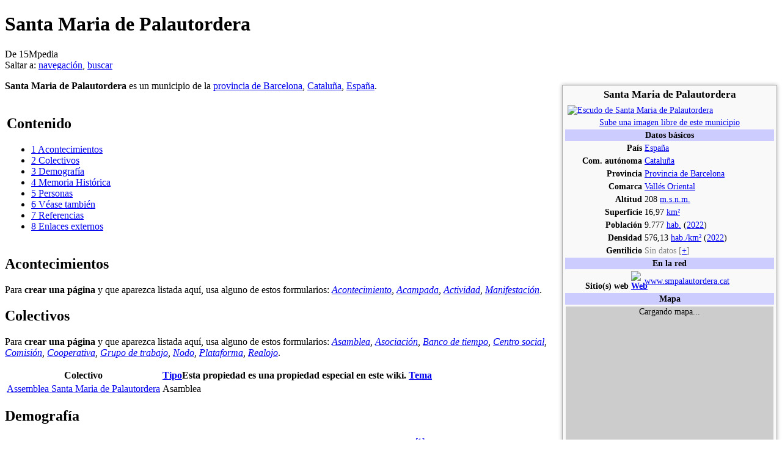

--- FILE ---
content_type: text/html; charset=UTF-8
request_url: https://15mpedia.org/wiki/Santa_Maria_de_Palautordera
body_size: 19472
content:
<!DOCTYPE html>
<html lang="es" dir="ltr" class="client-nojs">
<head>
<title>Santa Maria de Palautordera - 15Mpedia</title>
<meta charset="UTF-8" />
<meta name="generator" content="MediaWiki 1.21alpha" />
<meta name="description" content="Santa Maria de Palautordera es un municipio de la provincia de Barcelona, Cataluña, España." />
<link rel="alternate" type="application/x-wiki" title="Editar" href="/w/index.php?title=Santa_Maria_de_Palautordera&amp;action=edit" />
<link rel="edit" title="Editar" href="/w/index.php?title=Santa_Maria_de_Palautordera&amp;action=edit" />
<link rel="shortcut icon" href="/favicon.ico" />
<link rel="search" type="application/opensearchdescription+xml" href="/w/opensearch_desc.php" title="15Mpedia (es)" />
<link rel="EditURI" type="application/rsd+xml" href="//15mpedia.org/w/api.php?action=rsd" />
<link rel="copyright" href="http://creativecommons.org/licenses/by-sa/3.0/es" />
<link rel="alternate" type="application/atom+xml" title="Feed Atom de 15Mpedia" href="/w/index.php?title=Especial:CambiosRecientes&amp;feed=atom" />
<link rel="stylesheet" href="//15mpedia.org/w/load.php?debug=false&amp;lang=es&amp;modules=ext.gadget.DotsSyntaxHighlighter%7Cmediawiki.legacy.commonPrint%2Cshared%7Cskins.vector&amp;only=styles&amp;skin=vector&amp;*" />
<link rel="stylesheet" href="/w/extensions/HeaderTabs/skins-jquery/ext.headertabs.jquery-large.css" /><meta name="ResourceLoaderDynamicStyles" content="" />
<link rel="stylesheet" href="//15mpedia.org/w/load.php?debug=false&amp;lang=es&amp;modules=site&amp;only=styles&amp;skin=vector&amp;*" />
<style>a:lang(ar),a:lang(ckb),a:lang(fa),a:lang(kk-arab),a:lang(mzn),a:lang(ps),a:lang(ur){text-decoration:none}
/* cache key: wiki-mw_:resourceloader:filter:minify-css:7:6257be17a5b9489e781059850420bd47 */</style>

<script src="//15mpedia.org/w/load.php?debug=false&amp;lang=es&amp;modules=startup&amp;only=scripts&amp;skin=vector&amp;*"></script>
<script>if(window.mw){
mw.config.set({"wgCanonicalNamespace":"","wgCanonicalSpecialPageName":false,"wgNamespaceNumber":0,"wgPageName":"Santa_Maria_de_Palautordera","wgTitle":"Santa Maria de Palautordera","wgCurRevisionId":2485742,"wgArticleId":21023,"wgIsArticle":true,"wgAction":"view","wgUserName":null,"wgUserGroups":["*"],"wgCategories":["Santa Maria de Palautordera","Municipios de la provincia de Barcelona","Municipios de España","Municipios"],"wgBreakFrames":false,"wgPageContentLanguage":"es","wgSeparatorTransformTable":[",	."," 	,"],"wgDigitTransformTable":["",""],"wgDefaultDateFormat":"dmy","wgMonthNames":["","enero","febrero","marzo","abril","mayo","junio","julio","agosto","septiembre","octubre","noviembre","diciembre"],"wgMonthNamesShort":["","ene","feb","mar","abr","may","jun","jul","ago","sep","oct","nov","dic"],"wgRelevantPageName":"Santa_Maria_de_Palautordera","wgRestrictionEdit":[],"wgRestrictionMove":[],"sfgAutocompleteValues":[],"sfgAutocompleteOnAllChars":false,"sfgFieldProperties":[],"sfgDependentFields":[],"sfgShowOnSelect":[],"sfgScriptPath":"/w/extensions/SemanticForms","egMapsDebugJS":false,"wgWikiEditorEnabledModules":{"toolbar":true,"dialogs":true,"hidesig":true,"templateEditor":false,"templates":false,"preview":true,"previewDialog":false,"publish":false,"toc":false},"wgVectorEnabledModules":{"collapsiblenav":false,"collapsibletabs":true,"editwarning":true,"expandablesearch":false,"footercleanup":false,"sectioneditlinks":false,"experiments":true},"htTabIndexes":[],"wgCategoryTreePageCategoryOptions":"{\"mode\":0,\"hideprefix\":20,\"showcount\":true,\"namespaces\":false}"});
}</script><script>if(window.mw){
mw.loader.implement("user.options",function(){mw.user.options.set({"ccmeonemails":0,"cols":80,"date":"default","diffonly":0,"disablemail":0,"disablesuggest":0,"editfont":"default","editondblclick":0,"editsection":1,"editsectiononrightclick":0,"enotifminoredits":0,"enotifrevealaddr":0,"enotifusertalkpages":1,"enotifwatchlistpages":0,"extendwatchlist":0,"externaldiff":0,"externaleditor":0,"fancysig":0,"forceeditsummary":0,"gender":"unknown","hideminor":0,"hidepatrolled":0,"imagesize":2,"justify":0,"math":1,"minordefault":0,"newpageshidepatrolled":0,"nocache":0,"noconvertlink":0,"norollbackdiff":0,"numberheadings":0,"previewonfirst":0,"previewontop":1,"quickbar":5,"rcdays":7,"rclimit":50,"rememberpassword":0,"rows":25,"searchlimit":20,"showhiddencats":0,"showjumplinks":1,"shownumberswatching":1,"showtoc":1,"showtoolbar":1,"skin":"vector","stubthreshold":0,"thumbsize":2,"underline":2,"uselivepreview":0,"usenewrc":0,"watchcreations":0,"watchdefault":0,"watchdeletion":0,"watchlistdays":3,
"watchlisthideanons":0,"watchlisthidebots":0,"watchlisthideliu":0,"watchlisthideminor":0,"watchlisthideown":0,"watchlisthidepatrolled":0,"watchmoves":0,"wllimit":250,"vector-simplesearch":1,"lqtnotifytalk":false,"lqtdisplaydepth":5,"lqtdisplaycount":25,"lqtcustomsignatures":true,"lqt-watch-threads":true,"usebetatoolbar":1,"usebetatoolbar-cgd":1,"wikieditor-preview":1,"useeditwarning":1,"variant":"es","language":"es","searchNs0":true,"searchNs1":false,"searchNs2":false,"searchNs3":false,"searchNs4":false,"searchNs5":false,"searchNs6":true,"searchNs7":false,"searchNs8":false,"searchNs9":false,"searchNs10":false,"searchNs11":false,"searchNs12":false,"searchNs13":false,"searchNs14":false,"searchNs15":false,"searchNs90":false,"searchNs91":false,"searchNs92":false,"searchNs93":false,"searchNs102":false,"searchNs103":false,"searchNs106":false,"searchNs107":false,"searchNs108":false,"searchNs109":false,"searchNs250":false,"searchNs251":false,"searchNs252":false,"searchNs253":false,
"searchNs274":false,"searchNs275":false,"searchNs420":false,"searchNs421":false,"gadget-DotsSyntaxHighlighter":1});;},{},{});mw.loader.implement("user.tokens",function(){mw.user.tokens.set({"editToken":"+\\","patrolToken":false,"watchToken":false});;},{},{});
/* cache key: wiki-mw_:resourceloader:filter:minify-js:7:023567efe2656e8d3776108c184322c9 */
}</script>
<script>if(window.mw){
mw.loader.load(["ext.smw.tooltips","ext.srf.jqplot.bar","ext.srf.jqplot.highlighter","ext.srf.jqplot.enhancedlegend","ext.srf.jqplot.pointlabels","ext.srf","ext.srf.gallery.carousel","ext.srf.listwidget.menu","mediawiki.page.startup","mediawiki.legacy.wikibits","mediawiki.legacy.ajax"]);
}</script>
<script>if(window.mw){
mw.config.set({"egMapsScriptPath":"/w/extensions/Maps"});
}</script>		<link rel="alternate" type="application/rdf+xml" title="Santa Maria de Palautordera" href="/w/index.php?title=Especial:ExportRDF/Santa_Maria_de_Palautordera&amp;xmlmime=rdf" />
		<script>if(window.mw){
mw.config.set({"jqplot-series-1":"{\"data\":[[[\"2001\",6561],[\"2002\",6826],[\"2003\",7318],[\"2004\",7499],[\"2005\",7762],[\"2006\",8099],[\"2007\",8235],[\"2008\",8614],[\"2009\",8823],[\"2010\",9040],[\"2011\",9097],[\"2012\",9196],[\"2013\",9195],[\"2014\",9138],[\"2015\",9103],[\"2016\",9194],[\"2017\",9286],[\"2018\",9325],[\"2019\",9423],[\"2020\",9630],[\"2021\",9666],[\"2022\",9777],[\"2023\",9872]]],\"series\":[{\"label\":\"Poblaci\\u00f3n\",\"xaxis\":\"xaxis\",\"yaxis\":\"yaxis\",\"fill\":false,\"showLine\":true,\"showMarker\":true,\"trendline\":{\"show\":false,\"shadow\":true,\"type\":\"none\"},\"markerOptions\":{\"style\":\"circle\",\"shadow\":true},\"rendererOptions\":{\"barDirection\":\"vertical\"}}],\"ticks\":[6000,7000,8000,9000,10000],\"total\":200679,\"fcolumntypeid\":\"_dat\",\"sask\":\"\x3ca href=\\\"\\/w\\/index.php?title=Especial:Ask\x26amp;x=-5B-5Bpoblaci%C3%B3n-20de-20municipio%3A%3A%2B-5D-5D-20-5B-5Bpoblaci%C3%B3n-20municipio%3A%3ASanta-20Maria-20de-20Palautordera-5D-5D-20-5B-5Bpoblaci%C3%B3n-20a%C3%B1o%3A%3A-3E1999-5D-5D%2F-3FPoblaci%C3%B3n-20a%C3%B1o%3DA%C3%B1o%2F-3FPoblaci%C3%B3n-20total%3DPoblaci%C3%B3n\x26amp;format=jqplotseries\x26amp;limit=30\x26amp;link=all\x26amp;sort=poblaci%C3%B3n+a%C3%B1o\x26amp;order=ascending\x26amp;headers=show\x26amp;mainlabel=-\x26amp;direction=vertical\x26amp;charttext=\x26amp;numbersaxislabel=\x26amp;height=200\x26amp;width=600\x26amp;valueformat=%25d\x26amp;highlighter=yes\x26amp;theme=vector\x26amp;chartlegend=ne\x26amp;datalabels=value\x26amp;colorscheme=rdbu\x26amp;chartcolor=%230066CC%2C%23CC0000%2C%2399CC33\x26amp;group=property\x26amp;charttype=line\x26amp;class=\x26amp;searchlabel=\\\" title=\\\"Especial:Ask\\\"\x3e[+]\x3c\\/a\x3e\",\"mode\":\"series\",\"renderer\":\"line\",\"parameters\":{\"numbersaxislabel\":\"\",\"labelaxislabel\":\"\",\"charttitle\":\"\",\"charttext\":\"\",\"infotext\":\"\",\"theme\":\"vector\",\"valueformat\":\"%d\",\"ticklabels\":true,\"highlighter\":true,\"autoscale\":false,\"gridview\":\"none\",\"direction\":\"vertical\",\"smoothlines\":false,\"cursor\":\"none\",\"chartlegend\":\"ne\",\"colorscheme\":\"rdbu\",\"pointlabels\":\"value\",\"datalabels\":\"value\",\"stackseries\":false,\"grid\":{\"borderColor\":\"#a7d7f9\"},\"seriescolors\":[\"#0066CC\",\"#CC0000\",\"#99CC33\"]}}"});
}</script>
		<script>if(window.mw){
mw.config.set({"srf.options":{"srfgScriptPath":"/w/extensions/SemanticResultFormats","srfVersion":"1.8"}});
}</script>
	<meta property="og:type" content="article" />
	<meta property="og:site_name" content="15Mpedia" />
	<meta property="og:title" content="Santa Maria de Palautordera" />
	<meta property="og:description" content="Santa Maria de Palautordera es un municipio de la provincia de Barcelona, Cataluña, España." />
	<meta property="og:url" content="//15mpedia.org/wiki/Santa_Maria_de_Palautordera" />
<!--[if lt IE 7]><style type="text/css">body{behavior:url("/w/skins/vector/csshover.min.htc")}</style><![endif]--></head>
<body class="mediawiki ltr sitedir-ltr ns-0 ns-subject page-Santa_Maria_de_Palautordera skin-vector action-view vector-animateLayout">
		<div id="mw-page-base" class="noprint"></div>
		<div id="mw-head-base" class="noprint"></div>
		<!-- content -->
		<div id="content" class="mw-body" role="main">
			<a id="top"></a>
			<div id="mw-js-message" style="display:none;"></div>
						<!-- firstHeading -->
			<h1 id="firstHeading" class="firstHeading" lang="es"><span dir="auto">Santa Maria de Palautordera</span></h1>
			<!-- /firstHeading -->
			<!-- bodyContent -->
			<div id="bodyContent">
								<!-- tagline -->
				<div id="siteSub">De 15Mpedia</div>
				<!-- /tagline -->
								<!-- subtitle -->
				<div id="contentSub"></div>
				<!-- /subtitle -->
																<!-- jumpto -->
				<div id="jump-to-nav" class="mw-jump">
					Saltar a:					<a href="#mw-head">navegación</a>, 					<a href="#p-search">buscar</a>
				</div>
				<!-- /jumpto -->
								<!-- bodycontent -->
				<div id="mw-content-text" lang="es" dir="ltr" class="mw-content-ltr"><table class="plainlinks" width="350px" style="border: 1px solid #aaa; background-color: #f9f9f9; color: black; margin: 0.5em 0 0.5em 1em; padding: 0.2em; font-size: 90%;clear: right; float: right;-webkit-box-shadow: 0px 0px 6px rgba(0, 0, 0, 0.3); -moz-box-shadow: 0px 0px 6px rgba(0, 0, 0, 0.3); box-shadow: 0px 0px 6px rgba(0, 0, 0, 0.3);"><tr><td colspan="2" align="center"><big><b>Santa Maria de Palautordera</b></big></td></tr><tr><td colspan="2" align="center">
<table width="100%">

<tr>
<td> <div class="center"><div class="floatnone"><a href="/wiki/Archivo:Escut_de_Santa_Maria_de_Palautordera.svg" class="image" title="Escudo de Santa Maria de Palautordera"><img alt="Escudo de Santa Maria de Palautordera" src="/w/images/thumb/0/01/Escut_de_Santa_Maria_de_Palautordera.svg/83px-Escut_de_Santa_Maria_de_Palautordera.svg.png" width="83" height="100" srcset="/w/images/thumb/0/01/Escut_de_Santa_Maria_de_Palautordera.svg/125px-Escut_de_Santa_Maria_de_Palautordera.svg.png 1.5x, /w/images/thumb/0/01/Escut_de_Santa_Maria_de_Palautordera.svg/167px-Escut_de_Santa_Maria_de_Palautordera.svg.png 2x" /></a></div></div>
</td></tr></table>
<a class="external text" href="//15mpedia.org/w/index.php?title=Santa_Maria_de_Palautordera&amp;action=formedit#imagen">Sube una imagen libre de este municipio</a></td></tr><tr><td colspan="2" align="center" style="background-color: #ccccff;"><b>Datos básicos</b></td></tr><tr><td align="right" width="125px">
<b>País</b></td><td colspan="1"><a href="/wiki/Espa%C3%B1a" title="España">España</a></td></tr><tr><td align="right"><b>Com.&#160;autónoma</b></td><td colspan="1">
<a href="/wiki/Catalu%C3%B1a" title="Cataluña">Cataluña</a></td></tr><tr><td align="right"><b>Provincia</b></td><td colspan="1">
<a href="/wiki/Provincia_de_Barcelona" title="Provincia de Barcelona">Provincia de Barcelona</a></td></tr><tr><td align="right"><b>Comarca</b></td><td colspan="1">
<a href="/wiki/Vall%C3%A9s_Oriental" title="Vallés Oriental" class="mw-redirect">Vallés Oriental</a></td></tr><tr><td align="right"><b>Altitud</b></td><td colspan="1">
208 <a href="/wiki/M.s.n.m." title="M.s.n.m.">m.s.n.m.</a></td></tr><tr><td align="right"><b>Superficie</b></td><td colspan="1">
16,97 <a href="/wiki/Km%C2%B2" title="Km²">km²</a></td></tr><tr><td align="right"><b>Población</b></td><td colspan="1">
9.777 <a href="/wiki/Hab." title="Hab.">hab.</a> (<a href="/wiki/Lista_de_municipios_de_la_provincia_de_Barcelona_por_poblaci%C3%B3n_(2022)" title="Lista de municipios de la provincia de Barcelona por población (2022)">2022</a>)</td></tr><tr><td align="right"><b>Densidad</b></td><td colspan="1">
576,13 <a href="/wiki/Hab./km%C2%B2" title="Hab./km²">hab./km²</a> (<a href="/wiki/Lista_de_municipios_de_la_provincia_de_Barcelona_por_poblaci%C3%B3n_(2022)" title="Lista de municipios de la provincia de Barcelona por población (2022)">2022</a>)</td></tr><tr><td align="right"><b>Gentilicio</b></td><td colspan="1">
<span style="color: grey">Sin datos</span> <span class="plainlinks" style="color: grey;" title="Modificar este campo">[<a class="external text" href="//15mpedia.org/w/index.php?title=Santa_Maria_de_Palautordera&amp;action=formedit#gentilicio">+</a>]</span></td></tr><tr><td colspan="2" align="center" style="background-color: #ccccff;"><b>En la red</b></td></tr><tr><td align="right" width="125px">
<b>Sitio(s) web&#160;<span style="display: inline-block; width: 16px;padding-right: 2px;text-align: center;"><a href="/wiki/Lista_de_sitios_web_de_municipios" title="Web"><img alt="Web" src="/w/images/thumb/e/ec/Nuvola_apps_browser.png/16px-Nuvola_apps_browser.png" width="16" height="16" srcset="/w/images/thumb/e/ec/Nuvola_apps_browser.png/24px-Nuvola_apps_browser.png 1.5x, /w/images/thumb/e/ec/Nuvola_apps_browser.png/32px-Nuvola_apps_browser.png 2x" /></a></span></b></td><td colspan="1"><a class="external text" href="http://www.smpalautordera.cat/">www.smpalautordera.cat</a></td></tr><tr><td colspan="2" align="center" style="background-color: #ccccff;"><b>Mapa</b></td></tr><tr><td colspan="2" align="center"><div id="open_layer_1" style="width: 340px; height: 240px; background-color: #cccccc; overflow: hidden;" class="maps-map maps-openlayers">Cargando mapa...<div style="display:none" class="mapdata">{"minzoom":false,"mappingservice":"openlayers","geoservice":"google","zoom":12,"maxzoom":false,"width":"340px","height":"240px","centre":false,"title":"","label":"","icon":"","visitedicon":"","lines":[],"polygons":[],"circles":[],"rectangles":[],"copycoords":false,"static":false,"wmsoverlay":"","controls":["layerswitcher","mouseposition","autopanzoom","scaleline","navigation"],"layers":["new OpenLayers.Layer.OSM.Mapnik(\"OSM Mapnik\")","new OpenLayers.Layer.OSM.CycleMap(\"OSM Cycle Map\")","new OpenLayers.Layer.OSM.Osmarender(\"OSM arender\")"],"resizable":false,"searchmarkers":"","locations":[{"text":"","title":"","link":null,"lat":41.695277777778,"lon":2.4458333333333,"alt":0,"address":"","icon":"","group":"","inlineLabel":"","visitedicon":""}],"imageoverlays":null}</div></div></td></tr>
</table>
<p><b>Santa Maria de Palautordera</b> es un municipio de la <a href="/wiki/Provincia_de_Barcelona" title="Provincia de Barcelona">provincia de Barcelona</a>, <a href="/wiki/Catalu%C3%B1a" title="Cataluña">Cataluña</a>, <a href="/wiki/Espa%C3%B1a" title="España">España</a>.
</p>
<table id="toc" class="toc"><tr><td><div id="toctitle"><h2>Contenido</h2></div>
<ul>
<li class="toclevel-1"><a href="#Acontecimientos"><span class="tocnumber">1</span> <span class="toctext">Acontecimientos</span></a></li>
<li class="toclevel-1"><a href="#Colectivos"><span class="tocnumber">2</span> <span class="toctext">Colectivos</span></a></li>
<li class="toclevel-1"><a href="#Demograf.C3.ADa"><span class="tocnumber">3</span> <span class="toctext">Demografía</span></a></li>
<li class="toclevel-1"><a href="#Memoria_Hist.C3.B3rica"><span class="tocnumber">4</span> <span class="toctext">Memoria Histórica</span></a></li>
<li class="toclevel-1"><a href="#Personas"><span class="tocnumber">5</span> <span class="toctext">Personas</span></a></li>
<li class="toclevel-1"><a href="#V.C3.A9ase_tambi.C3.A9n"><span class="tocnumber">6</span> <span class="toctext">Véase también</span></a></li>
<li class="toclevel-1"><a href="#Referencias"><span class="tocnumber">7</span> <span class="toctext">Referencias</span></a></li>
<li class="toclevel-1"><a href="#Enlaces_externos"><span class="tocnumber">8</span> <span class="toctext">Enlaces externos</span></a></li>
</ul>
</td></tr></table>
<h2> <span class="mw-headline" id="Acontecimientos"> Acontecimientos </span></h2>
<p>Para <b>crear una página</b> y que aparezca listada aquí, usa alguno de estos formularios: <i><a href="/wiki/Formulario:Acontecimiento" title="Formulario:Acontecimiento">Acontecimiento</a></i>, <i><a href="/wiki/Formulario:Acampada" title="Formulario:Acampada">Acampada</a></i>, <i><a href="/wiki/Formulario:Actividad" title="Formulario:Actividad">Actividad</a></i>, <i><a href="/wiki/Formulario:Manifestaci%C3%B3n" title="Formulario:Manifestación">Manifestación</a></i>.
</p>
<h2> <span class="mw-headline" id="Colectivos"> Colectivos </span></h2>
<p>Para <b>crear una página</b> y que aparezca listada aquí, usa alguno de estos formularios: <i><a href="/wiki/Formulario:Asamblea" title="Formulario:Asamblea">Asamblea</a></i>, <i><a href="/wiki/Formulario:Asociaci%C3%B3n" title="Formulario:Asociación">Asociación</a></i>, <i><a href="/wiki/Formulario:Banco_de_tiempo" title="Formulario:Banco de tiempo">Banco de tiempo</a></i>, <i><a href="/wiki/Formulario:Centro_social" title="Formulario:Centro social">Centro social</a></i>, <i><a href="/wiki/Formulario:Comisi%C3%B3n" title="Formulario:Comisión">Comisión</a></i>, <i><a href="/wiki/Formulario:Cooperativa" title="Formulario:Cooperativa">Cooperativa</a></i>, <i><a href="/wiki/Formulario:Grupo_de_trabajo" title="Formulario:Grupo de trabajo">Grupo de trabajo</a></i>, <i><a href="/wiki/Formulario:Nodo" title="Formulario:Nodo">Nodo</a></i>, <i><a href="/wiki/Formulario:Plataforma" title="Formulario:Plataforma">Plataforma</a></i>, <i><a href="/wiki/Formulario:Realojo" title="Formulario:Realojo">Realojo</a></i>.
</p>
<table class="sortable wikitable smwtable">
<tr><th class="Colectivo">Colectivo</th>
<th class="Tipo"><span class="smwttinline" data-type="property" data-context="inline"><span class="smwbuiltin"><a href="/wiki/Atributo:Page_has_default_form" title="Atributo:Page has default form">Tipo</a></span><span class="smwttcontent">Esta propiedad es una propiedad especial en este wiki.</span></span></th>
<th class="Tema"><a href="/wiki/Atributo:Tema" title="Atributo:Tema">Tema</a></th></tr>
<tr class="row-odd">
	<td class="Colectivo"><a href="/wiki/Assemblea_Santa_Maria_de_Palautordera" title="Assemblea Santa Maria de Palautordera">Assemblea Santa Maria de Palautordera</a></td>
	<td class="Tipo">Asamblea</td>
	<td></td>
</tr></table>
<p>
</p>
<h2> <span class="mw-headline" id="Demograf.C3.ADa"> Demografía </span></h2>
<p>Estos son los datos de población en los últimos años. Este municipio tenía 9.777 habitantes en el año 2022.<sup id="cite_ref-inedemografia_1-0" class="reference"><a href="#cite_note-inedemografia-1">[1]</a></sup>
</p>
<div class="srf-jqplot-line jqplot-common"><div class="srf-spinner mw-small-spinner"><span class="srf-processing-text">Cargando...</span></div><div id="jqplot-series-1" class="container" style="display:none; width: 600px; height: 200px;"></div></div>
<table class="sortable wikitable smwtable collapsible collapsed">
<tr><th class="Año"><a href="/wiki/Atributo:Poblaci%C3%B3n_a%C3%B1o" title="Atributo:Población año">Año</a></th>
<th class="Población"><a href="/wiki/Atributo:Poblaci%C3%B3n_total" title="Atributo:Población total">Población</a></th></tr>
<tr class="row-odd">
	<td data-sort-value="2373748.5" class="Año">1787</td>
	<td data-sort-value="733" class="Población">733</td>
</tr>
<tr class="row-even">
	<td data-sort-value="2399315.5" class="Año">1857</td>
	<td data-sort-value="1223" class="Población">1.223</td>
</tr>
<tr class="row-odd">
	<td data-sort-value="2400410.5" class="Año">1860</td>
	<td data-sort-value="1327" class="Población">1.327</td>
</tr>
<tr class="row-even">
	<td data-sort-value="2406620.5" class="Año">1877</td>
	<td data-sort-value="1369" class="Población">1.369</td>
</tr>
<tr class="row-odd">
	<td data-sort-value="2410272.5" class="Año">1887</td>
	<td data-sort-value="1224" class="Población">1.224</td>
</tr>
<tr class="row-even">
	<td data-sort-value="2415020.5" class="Año">1900</td>
	<td data-sort-value="1114" class="Población">1.114</td>
</tr>
<tr class="row-odd">
	<td data-sort-value="2418672.5" class="Año">1910</td>
	<td data-sort-value="1278" class="Población">1.278</td>
</tr>
<tr class="row-even">
	<td data-sort-value="2422324.5" class="Año">1920</td>
	<td data-sort-value="1347" class="Población">1.347</td>
</tr>
<tr class="row-odd">
	<td data-sort-value="2425977.5" class="Año">1930</td>
	<td data-sort-value="1580" class="Población">1.580</td>
</tr>
<tr class="row-even">
	<td data-sort-value="2428168.5" class="Año">1936</td>
	<td data-sort-value="1617" class="Población">1.617</td>
</tr>
<tr class="row-odd">
	<td data-sort-value="2429629.5" class="Año">1940</td>
	<td data-sort-value="1580" class="Población">1.580</td>
</tr>
<tr class="row-even">
	<td data-sort-value="2431456.5" class="Año">1945</td>
	<td data-sort-value="1569" class="Población">1.569</td>
</tr>
<tr class="row-odd">
	<td data-sort-value="2433282.5" class="Año">1950</td>
	<td data-sort-value="1708" class="Población">1.708</td>
</tr>
<tr class="row-even">
	<td data-sort-value="2435108.5" class="Año">1955</td>
	<td data-sort-value="1770" class="Población">1.770</td>
</tr>
<tr class="row-odd">
	<td data-sort-value="2436934.5" class="Año">1960</td>
	<td data-sort-value="2055" class="Población">2.055</td>
</tr>
<tr class="row-even">
	<td data-sort-value="2438761.5" class="Año">1965</td>
	<td data-sort-value="2640" class="Población">2.640</td>
</tr>
<tr class="row-odd">
	<td data-sort-value="2440587.5" class="Año">1970</td>
	<td data-sort-value="2593" class="Población">2.593</td>
</tr>
<tr class="row-even">
	<td data-sort-value="2442413.5" class="Año">1975</td>
	<td data-sort-value="3624" class="Población">3.624</td>
</tr>
<tr class="row-odd">
	<td data-sort-value="2444605.5" class="Año">1981</td>
	<td data-sort-value="4145" class="Población">4.145</td>
</tr>
<tr class="row-even">
	<td data-sort-value="2446431.5" class="Año">1986</td>
	<td data-sort-value="4421" class="Población">4.421</td>
</tr>
<tr class="row-odd">
	<td data-sort-value="2448257.5" class="Año">1991</td>
	<td data-sort-value="4975" class="Población">4.975</td>
</tr>
<tr class="row-even">
	<td data-sort-value="2451910.5" class="Año">2001</td>
	<td data-sort-value="6561" class="Población">6.561</td>
</tr>
<tr class="row-odd">
	<td data-sort-value="2452275.5" class="Año">2002</td>
	<td data-sort-value="6826" class="Población">6.826</td>
</tr>
<tr class="row-even">
	<td data-sort-value="2452640.5" class="Año">2003</td>
	<td data-sort-value="7318" class="Población">7.318</td>
</tr>
<tr class="row-odd">
	<td data-sort-value="2453005.5" class="Año">2004</td>
	<td data-sort-value="7499" class="Población">7.499</td>
</tr>
<tr class="row-even">
	<td data-sort-value="2453371.5" class="Año">2005</td>
	<td data-sort-value="7762" class="Población">7.762</td>
</tr>
<tr class="row-odd">
	<td data-sort-value="2453736.5" class="Año">2006</td>
	<td data-sort-value="8099" class="Población">8.099</td>
</tr>
<tr class="row-even">
	<td data-sort-value="2454101.5" class="Año">2007</td>
	<td data-sort-value="8235" class="Población">8.235</td>
</tr>
<tr class="row-odd">
	<td data-sort-value="2454466.5" class="Año">2008</td>
	<td data-sort-value="8614" class="Población">8.614</td>
</tr>
<tr class="row-even">
	<td data-sort-value="2454832.5" class="Año">2009</td>
	<td data-sort-value="8823" class="Población">8.823</td>
</tr>
<tr class="row-odd">
	<td data-sort-value="2455197.5" class="Año">2010</td>
	<td data-sort-value="9040" class="Población">9.040</td>
</tr>
<tr class="row-even">
	<td data-sort-value="2455562.5" class="Año">2011</td>
	<td data-sort-value="9097" class="Población">9.097</td>
</tr>
<tr class="row-odd">
	<td data-sort-value="2455927.5" class="Año">2012</td>
	<td data-sort-value="9196" class="Población">9.196</td>
</tr>
<tr class="row-even">
	<td data-sort-value="2456293.5" class="Año">2013</td>
	<td data-sort-value="9195" class="Población">9.195</td>
</tr>
<tr class="row-odd">
	<td data-sort-value="2456658.5" class="Año">2014</td>
	<td data-sort-value="9138" class="Población">9.138</td>
</tr>
<tr class="row-even">
	<td data-sort-value="2457023.5" class="Año">2015</td>
	<td data-sort-value="9103" class="Población">9.103</td>
</tr>
<tr class="row-odd">
	<td data-sort-value="2457388.5" class="Año">2016</td>
	<td data-sort-value="9194" class="Población">9.194</td>
</tr>
<tr class="row-even">
	<td data-sort-value="2457754.5" class="Año">2017</td>
	<td data-sort-value="9286" class="Población">9.286</td>
</tr>
<tr class="row-odd">
	<td data-sort-value="2458119.5" class="Año">2018</td>
	<td data-sort-value="9325" class="Población">9.325</td>
</tr>
<tr class="row-even">
	<td data-sort-value="2458484.5" class="Año">2019</td>
	<td data-sort-value="9423" class="Población">9.423</td>
</tr>
<tr class="row-odd">
	<td data-sort-value="2458849.5" class="Año">2020</td>
	<td data-sort-value="9630" class="Población">9.630</td>
</tr>
<tr class="row-even">
	<td data-sort-value="2459215.5" class="Año">2021</td>
	<td data-sort-value="9666" class="Población">9.666</td>
</tr>
<tr class="row-odd">
	<td data-sort-value="2459580.5" class="Año">2022</td>
	<td data-sort-value="9777" class="Población">9.777</td>
</tr>
<tr class="row-even">
	<td data-sort-value="2459945.5" class="Año">2023</td>
	<td data-sort-value="9872" class="Población">9.872</td>
</tr></table>Fuente: <a href="/wiki/Instituto_Nacional_de_Estad%C3%ADstica" title="Instituto Nacional de Estadística">INE</a><sup id="cite_ref-inedemografia_1-1" class="reference"><a href="#cite_note-inedemografia-1">[1]</a></sup><h2> <span class="mw-headline" id="Memoria_Hist.C3.B3rica"> Memoria Histórica </span></h2>
<dl><dd><i>Artículo principal:</i> <i><a href="/wiki/Memoria_Hist%C3%B3rica_en_la_provincia_de_Barcelona" title="Memoria Histórica en la provincia de Barcelona" class="mw-redirect">Memoria Histórica en la provincia de Barcelona</a></i><h2> <span class="mw-headline" id="Personas"> Personas </span></h2>
</dd></dl>
<p>Personas relacionadas con este municipio.
</p>
<table class="wikitable sortable">
<tr>
<th> Persona </th>
<th> Ocupación </th>
<th> Fecha de nacimiento </th>
<th> Fecha de fallecimiento </th>
<th> Descripción </th>
<th> Imagen
</th></tr>
<tr>
<td> <a href="/wiki/Jos%C3%A9_Abril_Argem%C3%AD" title="José Abril Argemí">José Abril Argemí</a> </td>
<td> Zapatero </td>
<td>  </td>
<td> <a href="/wiki/16_marzo_1939" title="16 marzo 1939" class="mw-redirect">16 marzo 1939</a> </td>
<td> Represaliado por el franquismo, fusilado. </td>
<td>
</td></tr>
<tr>
<td> <a href="/wiki/Pedro_Codony_Reverter" title="Pedro Codony Reverter">Pedro Codony Reverter</a> </td>
<td> Alfarero </td>
<td>  </td>
<td> <a href="/wiki/17_diciembre_1940" title="17 diciembre 1940" class="mw-redirect">17 diciembre 1940</a> </td>
<td> Represaliado por el franquismo, fusilado. </td>
<td>
</td></tr>
</table>
<p>
</p>
<h2> <span class="mw-headline" id="V.C3.A9ase_tambi.C3.A9n"> Véase también </span></h2>
<ul><li> <a href="/wiki/Lista_de_municipios_de_la_provincia_de_Barcelona" title="Lista de municipios de la provincia de Barcelona">Lista de municipios de la provincia de Barcelona</a>
</li><li> <a href="/wiki/Lista_de_municipios_de_Espa%C3%B1a" title="Lista de municipios de España">Lista de municipios de España</a>
</li></ul>
<h2> <span class="mw-headline" id="Referencias"> Referencias </span></h2>
<div class="column-count column-count-2" style="-moz-column-count: 2; -webkit-column-count: 2; column-count: 2;">
<ol class="references">
<li id="cite_note-inedemografia-1"><span class="mw-cite-backlink">↑ <a href="#cite_ref-inedemografia_1-0"><sup><i><b>a</b></i></sup></a> <a href="#cite_ref-inedemografia_1-1"><sup><i><b>b</b></i></sup></a></span> <span class="reference-text"><a class="external text" href="https://www.ine.es/dynt3/inebase/index.htm?padre=525">Cifras oficiales de población resultantes de la revisión del Padrón municipal a 1 de enero</a> en el <a href="/wiki/Instituto_Nacional_de_Estad%C3%ADstica" title="Instituto Nacional de Estadística">Instituto Nacional de Estadística</a></span>
</li>
</ol>
</div>
<h2> <span class="mw-headline" id="Enlaces_externos"> Enlaces externos </span></h2>
<table class="wikitable plainlinks" style="margin-top: -4px; margin-bottom: -2px;border-top:2px solid #99b3ff;border-bottom:2px solid #99b3ff;">
<tr>
<td> <span style="float: left;"><b><span style="color: grey;">Buscadores</span><span style="color: grey;">:</span></b>&#160;</span><span style="display: inline-block; width: 16px;padding-right: 2px;text-align: center;"><a href="https://duckduckgo.com/?q=Santa+Maria+de+Palautordera" title="DuckDuckGo"><img alt="DuckDuckGo" src="/w/images/thumb/a/a5/DuckDuckGo-favico.png/19px-DuckDuckGo-favico.png" width="19" height="19" srcset="/w/images/thumb/a/a5/DuckDuckGo-favico.png/29px-DuckDuckGo-favico.png 1.5x, /w/images/thumb/a/a5/DuckDuckGo-favico.png/38px-DuckDuckGo-favico.png 2x" /></a></span> <span style="display: inline-block; width: 16px;padding-right: 2px;text-align: center;"><a href="https://www.google.com/search?q=Santa+Maria+de+Palautordera" title="Google"><img alt="Google" src="/w/images/thumb/c/c3/Google-favico.png/15px-Google-favico.png" width="15" height="15" srcset="/w/images/thumb/c/c3/Google-favico.png/23px-Google-favico.png 1.5x, /w/images/thumb/c/c3/Google-favico.png/30px-Google-favico.png 2x" /></a></span> <span style="display: inline-block; width: 16px;padding-right: 2px;text-align: center;"><a href="https://twitter.com/search?q=Santa+Maria+de+Palautordera&amp;src=typed_query" title="Twitter"><img alt="Twitter" src="/w/images/thumb/8/89/Twitter2.png/16px-Twitter2.png" width="16" height="16" srcset="/w/images/thumb/8/89/Twitter2.png/24px-Twitter2.png 1.5x, /w/images/8/89/Twitter2.png 2x" /></a></span> <span style="display: inline-block; width: 16px;padding-right: 2px;text-align: center;"><a href="https://www.youtube.com/results?search_query=Santa+Maria+de+Palautordera" title="YouTube"><img alt="YouTube" src="/w/images/thumb/e/e7/YouTubeArrow3.png/16px-YouTubeArrow3.png" width="16" height="10" srcset="/w/images/thumb/e/e7/YouTubeArrow3.png/24px-YouTubeArrow3.png 1.5x, /w/images/thumb/e/e7/YouTubeArrow3.png/32px-YouTubeArrow3.png 2x" /></a></span>
</td></tr></table>
<ul><li> <span class="plainlinks"><a href="https://web.archive.org/web/*/http://www.smpalautordera.cat/" title="Buscar o guardar en Internet Archive"><img alt="Buscar o guardar en Internet Archive" src="/w/images/thumb/c/c9/Internet_Archive_icono.png/15px-Internet_Archive_icono.png" width="15" height="15" srcset="/w/images/thumb/c/c9/Internet_Archive_icono.png/23px-Internet_Archive_icono.png 1.5x, /w/images/thumb/c/c9/Internet_Archive_icono.png/30px-Internet_Archive_icono.png 2x" /></a>&#160;<a class="external text" href="http://www.smpalautordera.cat/">www.smpalautordera.cat</a></span>&#160;(sitio web)
</li><li> <a href="https://web.archive.org/web/*/https://es.wikipedia.org/wiki/Santa_Maria_de_Palautordera" title="Buscar o guardar en Internet Archive"><img alt="Buscar o guardar en Internet Archive" src="/w/images/thumb/c/c9/Internet_Archive_icono.png/15px-Internet_Archive_icono.png" width="15" height="15" srcset="/w/images/thumb/c/c9/Internet_Archive_icono.png/23px-Internet_Archive_icono.png 1.5x, /w/images/thumb/c/c9/Internet_Archive_icono.png/30px-Internet_Archive_icono.png 2x" /></a>&#160;<a href="http://en.wikipedia.org/wiki/es:Santa_Mar%C3%ADa_de_Palautordera" class="extiw" title="wikipedia:es:Santa María de Palautordera">Santa María de Palautordera</a> en <a href="/wiki/Wikipedia" title="Wikipedia">Wikipedia</a> (es) <span class="plainlinks">[<a class="external text" href="http://es.dbpedia.org/page/Santa_María_de_Palautordera">DBpedia</a>]</span>
</li><li> <a href="https://web.archive.org/web/*/https://www.wikidata.org/wiki/Q15456" title="Buscar o guardar en Internet Archive"><img alt="Buscar o guardar en Internet Archive" src="/w/images/thumb/c/c9/Internet_Archive_icono.png/15px-Internet_Archive_icono.png" width="15" height="15" srcset="/w/images/thumb/c/c9/Internet_Archive_icono.png/23px-Internet_Archive_icono.png 1.5x, /w/images/thumb/c/c9/Internet_Archive_icono.png/30px-Internet_Archive_icono.png 2x" /></a>&#160;<a class="external text" href="https://www.wikidata.org/wiki/Q15456">Q15456</a> en <a href="/wiki/Wikidata" title="Wikidata">Wikidata</a>
</li></ul>
<table class="collapsible autocollapse" width="100%" align="center" style="border: 1px solid #aaa; background-color: #f9f9f9; color: black; margin: 0px 0px 0px 0px; padding: 0.2em; font-size: 90%;-webkit-box-shadow: 0px 0px 6px rgba(0, 0, 0, 0.3); -moz-box-shadow: 0px 0px 6px rgba(0, 0, 0, 0.3); box-shadow: 0px 0px 6px rgba(0, 0, 0, 0.3);">
<tr><th colspan="3" align="center" style="font-weight: normal;background-color: #ccccff;"><span style="margin-left: 0.125em; float: left;"><a href="/wiki/Plantilla:Provincia_de_Barcelona" title="Plantilla:Provincia de Barcelona"><span title="Ver esta plantilla">v</span></a>&#160;<span style="font-weight:bold;">&#183;</span>&#32; <a href="/w/index.php?title=Plantilla_discusi%C3%B3n:Provincia_de_Barcelona&amp;action=edit&amp;redlink=1" class="new" title="Plantilla discusión:Provincia de Barcelona (la página no existe)"><span title="Discutir sobre esta plantilla">d</span></a>&#160;<span style="font-weight:bold;">&#183;</span>&#32; <span class="plainlinks" title="Editar esta plantilla"><a class="external text" href="//15mpedia.org/w/index.php?title=Plantilla:Provincia_de_Barcelona&amp;action=edit">e</a></span></span>&#160;&#160;&#160;&#160;&#160;&#160;&#160;&#160;&#160;<b><a href="/wiki/Provincia_de_Barcelona" title="Provincia de Barcelona"><span style="color: #000000;">Provincia de Barcelona</span></a></b></th></tr><tr><td align="center" width="150px" style="background-color: #ddddff;"><b><a href="/wiki/Provincia_de_Barcelona#Acontecimientos" title="Provincia de Barcelona"><span style="color: #000000;">Acontecimientos</span></a></b></td><td colspan="1">
<p><a href="/wiki/Movimiento_15M_en_la_provincia_de_Barcelona" title="Movimiento 15M en la provincia de Barcelona">Movimiento 15M</a>&#160;<span style="font-weight:bold;">&#183;</span>&#32; <a href="/wiki/Lista_de_acampadas_de_la_provincia_de_Barcelona" title="Lista de acampadas de la provincia de Barcelona">Acampadas</a>&#160;<span style="font-weight:bold;">&#183;</span>&#32; <a href="/wiki/Lista_de_acontecimientos_de_la_provincia_de_Barcelona" title="Lista de acontecimientos de la provincia de Barcelona">Acontecimientos</a>&#160;<span style="font-weight:bold;">&#183;</span>&#32; <a href="/wiki/Lista_de_actividades_de_la_provincia_de_Barcelona" title="Lista de actividades de la provincia de Barcelona">Actividades</a>&#160;<span style="font-weight:bold;">&#183;</span>&#32; <a href="/w/index.php?title=Lista_de_huelgas_de_la_provincia_de_Barcelona&amp;action=edit&amp;redlink=1" class="new" title="Lista de huelgas de la provincia de Barcelona (la página no existe)">Huelgas</a>&#160;<span style="font-weight:bold;">&#183;</span>&#32; <a href="/wiki/Lista_de_manifestaciones_de_la_provincia_de_Barcelona" title="Lista de manifestaciones de la provincia de Barcelona">Manifestaciones</a>
</p>
</td><td rowspan="4"><div class="floatright"><a href="/wiki/Archivo:Flag_of_Barcelona_(province).svg" class="image" title="Bandera de la provincia de Barcelona"><img alt="Bandera de la provincia de Barcelona" src="/w/images/thumb/d/dc/Flag_of_Barcelona_%28province%29.svg/50px-Flag_of_Barcelona_%28province%29.svg.png" width="50" height="33" srcset="/w/images/thumb/d/dc/Flag_of_Barcelona_%28province%29.svg/75px-Flag_of_Barcelona_%28province%29.svg.png 1.5x, /w/images/thumb/d/dc/Flag_of_Barcelona_%28province%29.svg/100px-Flag_of_Barcelona_%28province%29.svg.png 2x" /></a></div><div class="floatright"><a href="/wiki/Archivo:Localizaci%C3%B3n_de_la_provincia_de_Barcelona.svg" class="image" title="Mapa de la provincia de Barcelona"><img alt="Mapa de la provincia de Barcelona" src="/w/images/thumb/c/cb/Localizaci%C3%B3n_de_la_provincia_de_Barcelona.svg/150px-Localizaci%C3%B3n_de_la_provincia_de_Barcelona.svg.png" width="150" height="121" srcset="/w/images/thumb/c/cb/Localizaci%C3%B3n_de_la_provincia_de_Barcelona.svg/225px-Localizaci%C3%B3n_de_la_provincia_de_Barcelona.svg.png 1.5x, /w/images/thumb/c/cb/Localizaci%C3%B3n_de_la_provincia_de_Barcelona.svg/300px-Localizaci%C3%B3n_de_la_provincia_de_Barcelona.svg.png 2x" /></a></div></td></tr><tr><td align="center" style="background-color: #ddddff;"><b><a href="/wiki/Provincia_de_Barcelona#Colectivos" title="Provincia de Barcelona"><span style="color: #000000;">Colectivos</span></a></b></td><td colspan="1">
<p><a href="/wiki/Lista_de_asambleas_de_la_provincia_de_Barcelona" title="Lista de asambleas de la provincia de Barcelona">Asambleas</a>&#160;<span style="font-weight:bold;">&#183;</span>&#32; <a href="/wiki/Lista_de_asociaciones_de_la_provincia_de_Barcelona" title="Lista de asociaciones de la provincia de Barcelona">Asociaciones</a>&#160;<span style="font-weight:bold;">&#183;</span>&#32; <a href="/wiki/Lista_de_bancos_de_tiempo_de_la_provincia_de_Barcelona" title="Lista de bancos de tiempo de la provincia de Barcelona">Bancos de tiempo</a>&#160;<span style="font-weight:bold;">&#183;</span>&#32; <a href="/wiki/Lista_de_centros_sociales_de_la_provincia_de_Barcelona" title="Lista de centros sociales de la provincia de Barcelona">Centros sociales</a>&#160;<span style="font-weight:bold;">&#183;</span>&#32; <a href="/wiki/Lista_de_comedores_sociales_de_la_provincia_de_Barcelona" title="Lista de comedores sociales de la provincia de Barcelona">Comedores sociales</a>&#160;<span style="font-weight:bold;">&#183;</span>&#32; <a href="/w/index.php?title=Lista_de_comisiones_de_la_provincia_de_Barcelona&amp;action=edit&amp;redlink=1" class="new" title="Lista de comisiones de la provincia de Barcelona (la página no existe)">Comisiones</a>&#160;<span style="font-weight:bold;">&#183;</span>&#32; <a href="/wiki/Lista_de_cooperativas_de_la_provincia_de_Barcelona" title="Lista de cooperativas de la provincia de Barcelona">Cooperativas</a>&#160;<span style="font-weight:bold;">&#183;</span>&#32; <a href="/w/index.php?title=Lista_de_grupos_de_trabajo_de_la_provincia_de_Barcelona&amp;action=edit&amp;redlink=1" class="new" title="Lista de grupos de trabajo de la provincia de Barcelona (la página no existe)">Grupos de trabajo</a>&#160;<span style="font-weight:bold;">&#183;</span>&#32; <a href="/wiki/Lista_de_medios_de_comunicaci%C3%B3n_de_la_provincia_de_Barcelona" title="Lista de medios de comunicación de la provincia de Barcelona">Medios de comunicación</a>&#160;<span style="font-weight:bold;">&#183;</span>&#32; <a href="/wiki/Lista_de_nodos_de_la_provincia_de_Barcelona" title="Lista de nodos de la provincia de Barcelona">Nodos</a>&#160;<span style="font-weight:bold;">&#183;</span>&#32; <a href="/wiki/Lista_de_plataformas_de_la_provincia_de_Barcelona" title="Lista de plataformas de la provincia de Barcelona">Plataformas</a>&#160;<span style="font-weight:bold;">&#183;</span>&#32; <a href="/wiki/Lista_de_realojos_de_la_provincia_de_Barcelona" title="Lista de realojos de la provincia de Barcelona">Realojos</a>
</p>
</td></tr><tr><td align="center" style="background-color: #ddddff;"><b><a href="/wiki/Lista_de_municipios_de_la_provincia_de_Barcelona" title="Lista de municipios de la provincia de Barcelona"><span style="color: #000000;">Municipios</span></a></b></td><td colspan="1">
<div class="srf-listwidget" data-listtype="ul" data-widget="menu" data-pageitems="5"><div class="srf-spinner mw-small-spinner"><span class="srf-processing-text">Cargando...</span></div><div id="listwidget-1" class="container" style="display:none; position: relative; margin-bottom:5px; margin-top:5px;"><ul>
	<li><a href="/wiki/Abrera" title="Abrera">Abrera</a></li>
	<li><a href="/wiki/Aguilar_de_Segarra" title="Aguilar de Segarra">Aguilar de Segarra</a></li>
	<li><a href="/wiki/Aiguafreda" title="Aiguafreda">Aiguafreda</a></li>
	<li><a href="/wiki/Alella" title="Alella">Alella</a></li>
	<li><a href="/wiki/Alpens" title="Alpens">Alpens</a></li>
	<li><a href="/wiki/Arenys_de_Mar" title="Arenys de Mar">Arenys de Mar</a></li>
	<li><a href="/wiki/Arenys_de_Munt" title="Arenys de Munt">Arenys de Munt</a></li>
	<li><a href="/wiki/Argentona" title="Argentona">Argentona</a></li>
	<li><a href="/wiki/Argen%C3%A7ola" title="Argençola">Argençola</a></li>
	<li><a href="/wiki/Art%C3%A9s" title="Artés">Artés</a></li>
	<li><a href="/wiki/Avinyonet_del_Pened%C3%A8s" title="Avinyonet del Penedès">Avinyonet del Penedès</a></li>
	<li><a href="/wiki/Aviny%C3%B3" title="Avinyó">Avinyó</a></li>
	<li><a href="/wiki/Avi%C3%A0" title="Avià">Avià</a></li>
	<li><a href="/wiki/Badalona" title="Badalona">Badalona</a></li>
	<li><a href="/wiki/Badia_del_Vall%C3%A8s" title="Badia del Vallès">Badia del Vallès</a></li>
	<li><a href="/wiki/Bag%C3%A0" title="Bagà">Bagà</a></li>
	<li><a href="/wiki/Baleny%C3%A0" title="Balenyà">Balenyà</a></li>
	<li><a href="/wiki/Balsareny" title="Balsareny">Balsareny</a></li>
	<li><a href="/wiki/Barber%C3%A0_del_Vall%C3%A8s" title="Barberà del Vallès">Barberà del Vallès</a></li>
	<li><a href="/wiki/Barcelona" title="Barcelona">Barcelona</a></li>
	<li><a href="/wiki/Begues" title="Begues">Begues</a></li>
	<li><a href="/wiki/Bellprat" title="Bellprat">Bellprat</a></li>
	<li><a href="/wiki/Berga" title="Berga">Berga</a></li>
	<li><a href="/wiki/Bigues_i_Riells" title="Bigues i Riells">Bigues i Riells</a></li>
	<li><a href="/wiki/Borred%C3%A0" title="Borredà">Borredà</a></li>
	<li><a href="/wiki/Cabrera_d%27Anoia" title="Cabrera d'Anoia">Cabrera d'Anoia</a></li>
	<li><a href="/wiki/Cabrera_de_Mar" title="Cabrera de Mar">Cabrera de Mar</a></li>
	<li><a href="/wiki/Cabrils" title="Cabrils">Cabrils</a></li>
	<li><a href="/wiki/Calaf" title="Calaf">Calaf</a></li>
	<li><a href="/wiki/Calders" title="Calders">Calders</a></li>
	<li><a href="/wiki/Caldes_d%27Estrac" title="Caldes d'Estrac">Caldes d'Estrac</a></li>
	<li><a href="/wiki/Caldes_de_Montbui" title="Caldes de Montbui">Caldes de Montbui</a></li>
	<li><a href="/wiki/Calella" title="Calella">Calella</a></li>
	<li><a href="/wiki/Calldetenes" title="Calldetenes">Calldetenes</a></li>
	<li><a href="/wiki/Call%C3%BAs" title="Callús">Callús</a></li>
	<li><a href="/wiki/Calonge_de_Segarra" title="Calonge de Segarra">Calonge de Segarra</a></li>
	<li><a href="/wiki/Campins" title="Campins">Campins</a></li>
	<li><a href="/wiki/Canet_de_Mar" title="Canet de Mar">Canet de Mar</a></li>
	<li><a href="/wiki/Canovelles" title="Canovelles">Canovelles</a></li>
	<li><a href="/wiki/Canyellas" title="Canyellas">Canyellas</a></li>
	<li><a href="/wiki/Capellades" title="Capellades">Capellades</a></li>
	<li><a href="/wiki/Capolat" title="Capolat">Capolat</a></li>
	<li><a href="/wiki/Cardedeu" title="Cardedeu">Cardedeu</a></li>
	<li><a href="/wiki/Cardona_(Barcelona)" title="Cardona (Barcelona)">Cardona (Barcelona)</a></li>
	<li><a href="/wiki/Carme" title="Carme">Carme</a></li>
	<li><a href="/wiki/Casserres" title="Casserres">Casserres</a></li>
	<li><a href="/wiki/Castell_de_l%27Areny" title="Castell de l'Areny">Castell de l'Areny</a></li>
	<li><a href="/wiki/Castellar_de_n%27Hug" title="Castellar de n'Hug">Castellar de n'Hug</a></li>
	<li><a href="/wiki/Castellar_del_Riu" title="Castellar del Riu">Castellar del Riu</a></li>
	<li><a href="/wiki/Castellar_del_Vall%C3%A8s" title="Castellar del Vallès">Castellar del Vallès</a></li>
	<li><a href="/wiki/Castellbell_i_el_Vilar" title="Castellbell i el Vilar">Castellbell i el Vilar</a></li>
	<li><a href="/wiki/Castellbisbal" title="Castellbisbal">Castellbisbal</a></li>
	<li><a href="/wiki/Castellcir" title="Castellcir">Castellcir</a></li>
	<li><a href="/wiki/Castelldefels" title="Castelldefels">Castelldefels</a></li>
	<li><a href="/wiki/Castellet_i_la_Gornal" title="Castellet i la Gornal">Castellet i la Gornal</a></li>
	<li><a href="/wiki/Castellfollit_de_Riubreg%C3%B3s" title="Castellfollit de Riubregós">Castellfollit de Riubregós</a></li>
	<li><a href="/wiki/Castellfollit_del_Boix" title="Castellfollit del Boix">Castellfollit del Boix</a></li>
	<li><a href="/wiki/Castellgal%C3%AD" title="Castellgalí">Castellgalí</a></li>
	<li><a href="/wiki/Castellnou_de_Bages" title="Castellnou de Bages">Castellnou de Bages</a></li>
	<li><a href="/wiki/Castellol%C3%AD" title="Castellolí">Castellolí</a></li>
	<li><a href="/wiki/Castellter%C3%A7ol" title="Castellterçol">Castellterçol</a></li>
	<li><a href="/wiki/Castellv%C3%AD_de_Rosanes" title="Castellví de Rosanes">Castellví de Rosanes</a></li>
	<li><a href="/wiki/Castellv%C3%AD_de_la_Marca" title="Castellví de la Marca">Castellví de la Marca</a></li>
	<li><a href="/wiki/Centelles" title="Centelles">Centelles</a></li>
	<li><a href="/wiki/Cercs" title="Cercs">Cercs</a></li>
	<li><a href="/wiki/Cerdanyola_del_Vall%C3%A8s" title="Cerdanyola del Vallès">Cerdanyola del Vallès</a></li>
	<li><a href="/wiki/Cervell%C3%B3" title="Cervelló">Cervelló</a></li>
	<li><a href="/wiki/Collbat%C3%B3" title="Collbató">Collbató</a></li>
	<li><a href="/wiki/Collsuspina" title="Collsuspina">Collsuspina</a></li>
	<li><a href="/wiki/Copons" title="Copons">Copons</a></li>
	<li><a href="/wiki/Corbera_de_Llobregat" title="Corbera de Llobregat">Corbera de Llobregat</a></li>
	<li><a href="/wiki/Cornell%C3%A0_de_Llobregat" title="Cornellà de Llobregat">Cornellà de Llobregat</a></li>
	<li><a href="/wiki/Cubelles" title="Cubelles">Cubelles</a></li>
	<li><a href="/wiki/C%C3%A0noves_i_Samal%C3%BAs" title="Cànoves i Samalús">Cànoves i Samalús</a></li>
	<li><a href="/wiki/Dosrius" title="Dosrius">Dosrius</a></li>
	<li><a href="/wiki/El_Bruc" title="El Bruc">El Bruc</a></li>
	<li><a href="/wiki/El_Brull" title="El Brull">El Brull</a></li>
	<li><a href="/wiki/El_Masnou" title="El Masnou">El Masnou</a></li>
	<li><a href="/wiki/El_Papiol" title="El Papiol">El Papiol</a></li>
	<li><a href="/wiki/El_Pla_del_Pened%C3%A8s" title="El Pla del Penedès">El Pla del Penedès</a></li>
	<li><a href="/wiki/El_Pont_de_Vilomara_i_Rocafort" title="El Pont de Vilomara i Rocafort">El Pont de Vilomara i Rocafort</a></li>
	<li><a href="/wiki/El_Prat_de_Llobregat" title="El Prat de Llobregat">El Prat de Llobregat</a></li>
	<li><a href="/wiki/Els_Hostalets_de_Pierola" title="Els Hostalets de Pierola">Els Hostalets de Pierola</a></li>
	<li><a href="/wiki/Els_Prats_de_Rei" title="Els Prats de Rei">Els Prats de Rei</a></li>
	<li><a href="/wiki/Esparreguera" title="Esparreguera">Esparreguera</a></li>
	<li><a href="/wiki/Esplugues_de_Llobregat" title="Esplugues de Llobregat">Esplugues de Llobregat</a></li>
	<li><a href="/wiki/Espunyola" title="Espunyola">Espunyola</a></li>
	<li><a href="/wiki/Estany" title="Estany">Estany</a></li>
	<li><a href="/wiki/Figar%C3%B3-Montmany" title="Figaró-Montmany">Figaró-Montmany</a></li>
	<li><a href="/wiki/Fogars_de_Montcl%C3%BAs" title="Fogars de Montclús">Fogars de Montclús</a></li>
	<li><a href="/wiki/Fogars_de_la_Selva" title="Fogars de la Selva">Fogars de la Selva</a></li>
	<li><a href="/wiki/Folgueroles" title="Folgueroles">Folgueroles</a></li>
	<li><a href="/wiki/Fonollosa" title="Fonollosa">Fonollosa</a></li>
	<li><a href="/wiki/Font-rub%C3%AD" title="Font-rubí">Font-rubí</a></li>
	<li><a href="/wiki/F%C3%ADgols" title="Fígols">Fígols</a></li>
	<li><a href="/wiki/Gai%C3%A0" title="Gaià">Gaià</a></li>
	<li><a href="/wiki/Gallifa" title="Gallifa">Gallifa</a></li>
	<li><a href="/wiki/Gav%C3%A0" title="Gavà">Gavà</a></li>
	<li><a href="/wiki/Gelida" title="Gelida">Gelida</a></li>
	<li><a href="/wiki/Gironella" title="Gironella">Gironella</a></li>
	<li><a href="/wiki/Gisclareny" title="Gisclareny">Gisclareny</a></li>
	<li><a href="/wiki/Granera" title="Granera">Granera</a></li>
	<li><a href="/wiki/Granollers" title="Granollers">Granollers</a></li>
	<li><a href="/wiki/Gualba" title="Gualba">Gualba</a></li>
	<li><a href="/wiki/Guardiola_de_Bergued%C3%A0" title="Guardiola de Berguedà">Guardiola de Berguedà</a></li>
	<li><a href="/wiki/Gurb" title="Gurb">Gurb</a></li>
	<li><a href="/wiki/Hospitalet_de_Llobregat" title="Hospitalet de Llobregat">Hospitalet de Llobregat</a></li>
	<li><a href="/wiki/Igualada" title="Igualada">Igualada</a></li>
	<li><a href="/wiki/Jorba" title="Jorba">Jorba</a></li>
	<li><a href="/wiki/L%27_Ametlla_del_Vall%C3%A8s" title="L' Ametlla del Vallès">L' Ametlla del Vallès</a></li>
	<li><a href="/wiki/La_Garriga" title="La Garriga">La Garriga</a></li>
	<li><a href="/wiki/La_Granada_(Barcelona)" title="La Granada (Barcelona)">La Granada (Barcelona)</a></li>
	<li><a href="/wiki/La_Llacuna" title="La Llacuna">La Llacuna</a></li>
	<li><a href="/wiki/La_Llagosta" title="La Llagosta">La Llagosta</a></li>
	<li><a href="/wiki/La_Nou_de_Bergued%C3%A0" title="La Nou de Berguedà">La Nou de Berguedà</a></li>
	<li><a href="/wiki/La_Pobla_de_Claramunt" title="La Pobla de Claramunt">La Pobla de Claramunt</a></li>
	<li><a href="/wiki/La_Pobla_de_Lillet" title="La Pobla de Lillet">La Pobla de Lillet</a></li>
	<li><a href="/wiki/La_Quar" title="La Quar">La Quar</a></li>
	<li><a href="/wiki/La_Roca_del_Vall%C3%A8s" title="La Roca del Vallès">La Roca del Vallès</a></li>
	<li><a href="/wiki/La_Torre_de_Claramunt" title="La Torre de Claramunt">La Torre de Claramunt</a></li>
	<li><a href="/wiki/Les_Cabanyes" title="Les Cabanyes">Les Cabanyes</a></li>
	<li><a href="/wiki/Les_Franqueses_del_Vall%C3%A8s" title="Les Franqueses del Vallès">Les Franqueses del Vallès</a></li>
	<li><a href="/wiki/Les_Masies_de_Roda" title="Les Masies de Roda">Les Masies de Roda</a></li>
	<li><a href="/wiki/Les_Masies_de_Voltreg%C3%A0" title="Les Masies de Voltregà">Les Masies de Voltregà</a></li>
	<li><a href="/wiki/Llinars_del_Vall%C3%A8s" title="Llinars del Vallès">Llinars del Vallès</a></li>
	<li><a href="/wiki/Lli%C3%A7%C3%A0_d%27Amunt" title="Lliçà d'Amunt">Lliçà d'Amunt</a></li>
	<li><a href="/wiki/Lli%C3%A7%C3%A0_de_Vall" title="Lliçà de Vall">Lliçà de Vall</a></li>
	<li><a href="/wiki/Llu%C3%A7%C3%A0" title="Lluçà">Lluçà</a></li>
	<li><a href="/wiki/Malgrat_de_Mar" title="Malgrat de Mar">Malgrat de Mar</a></li>
	<li><a href="/wiki/Malla" title="Malla">Malla</a></li>
	<li><a href="/wiki/Manlleu" title="Manlleu">Manlleu</a></li>
	<li><a href="/wiki/Manresa" title="Manresa">Manresa</a></li>
	<li><a href="/wiki/Marganell" title="Marganell">Marganell</a></li>
	<li><a href="/wiki/Martorell" title="Martorell">Martorell</a></li>
	<li><a href="/wiki/Martorelles" title="Martorelles">Martorelles</a></li>
	<li><a href="/wiki/Masquefa" title="Masquefa">Masquefa</a></li>
	<li><a href="/wiki/Matadepera" title="Matadepera">Matadepera</a></li>
	<li><a href="/wiki/Matar%C3%B3" title="Mataró">Mataró</a></li>
	<li><a href="/wiki/Mediona" title="Mediona">Mediona</a></li>
	<li><a href="/wiki/Moi%C3%A0" title="Moià">Moià</a></li>
	<li><a href="/wiki/Molins_de_Rei" title="Molins de Rei">Molins de Rei</a></li>
	<li><a href="/wiki/Mollet_del_Vall%C3%A8s" title="Mollet del Vallès">Mollet del Vallès</a></li>
	<li><a href="/wiki/Monistrol_de_Calders" title="Monistrol de Calders">Monistrol de Calders</a></li>
	<li><a href="/wiki/Monistrol_de_Montserrat" title="Monistrol de Montserrat">Monistrol de Montserrat</a></li>
	<li><a href="/wiki/Montcada_i_Reixac" title="Montcada i Reixac">Montcada i Reixac</a></li>
	<li><a href="/wiki/Montclar" title="Montclar">Montclar</a></li>
	<li><a href="/wiki/Montesquiu" title="Montesquiu">Montesquiu</a></li>
	<li><a href="/wiki/Montgat" title="Montgat">Montgat</a></li>
	<li><a href="/wiki/Montmajor" title="Montmajor">Montmajor</a></li>
	<li><a href="/wiki/Montmaneu" title="Montmaneu">Montmaneu</a></li>
	<li><a href="/wiki/Montmel%C3%B3" title="Montmeló">Montmeló</a></li>
	<li><a href="/wiki/Montorn%C3%A8s_del_Vall%C3%A8s" title="Montornès del Vallès">Montornès del Vallès</a></li>
	<li><a href="/wiki/Montseny" title="Montseny">Montseny</a></li>
	<li><a href="/wiki/Muntanyola" title="Muntanyola">Muntanyola</a></li>
	<li><a href="/wiki/Mura" title="Mura">Mura</a></li>
	<li><a href="/wiki/Navarcles" title="Navarcles">Navarcles</a></li>
	<li><a href="/wiki/Nav%C3%A0s" title="Navàs">Navàs</a></li>
	<li><a href="/wiki/Olesa_de_Bonesvalls" title="Olesa de Bonesvalls">Olesa de Bonesvalls</a></li>
	<li><a href="/wiki/Olesa_de_Montserrat" title="Olesa de Montserrat">Olesa de Montserrat</a></li>
	<li><a href="/wiki/Olivella" title="Olivella">Olivella</a></li>
	<li><a href="/wiki/Olost" title="Olost">Olost</a></li>
	<li><a href="/wiki/Olvan" title="Olvan">Olvan</a></li>
	<li><a href="/wiki/Ol%C3%A8rdola" title="Olèrdola">Olèrdola</a></li>
	<li><a href="/wiki/Orist%C3%A0" title="Oristà">Oristà</a></li>
	<li><a href="/wiki/Orp%C3%AD" title="Orpí">Orpí</a></li>
	<li><a href="/wiki/Or%C3%ADs" title="Orís">Orís</a></li>
	<li><a href="/wiki/Pacs_del_Pened%C3%A8s" title="Pacs del Penedès">Pacs del Penedès</a></li>
	<li><a href="/wiki/Palafolls" title="Palafolls">Palafolls</a></li>
	<li><a href="/wiki/Palau-solit%C3%A0_i_Plegamans" title="Palau-solità i Plegamans">Palau-solità i Plegamans</a></li>
	<li><a href="/wiki/Pallej%C3%A0" title="Pallejà">Pallejà</a></li>
	<li><a href="/wiki/Palma_de_Cervell%C3%B3" title="Palma de Cervelló">Palma de Cervelló</a></li>
	<li><a href="/wiki/Parets_del_Vall%C3%A8s" title="Parets del Vallès">Parets del Vallès</a></li>
	<li><a href="/wiki/Perafita" title="Perafita">Perafita</a></li>
	<li><a href="/wiki/Piera" title="Piera">Piera</a></li>
	<li><a href="/wiki/Pineda_de_Mar" title="Pineda de Mar">Pineda de Mar</a></li>
	<li><a href="/wiki/Poliny%C3%A0" title="Polinyà">Polinyà</a></li>
	<li><a href="/wiki/Pontons" title="Pontons">Pontons</a></li>
	<li><a href="/wiki/Prats_de_Llu%C3%A7an%C3%A8s" title="Prats de Lluçanès">Prats de Lluçanès</a></li>
	<li><a href="/wiki/Premi%C3%A0_de_Dalt" title="Premià de Dalt">Premià de Dalt</a></li>
	<li><a href="/wiki/Premi%C3%A0_de_Mar" title="Premià de Mar">Premià de Mar</a></li>
	<li><a href="/wiki/Puig-reig" title="Puig-reig">Puig-reig</a></li>
	<li><a href="/wiki/Puigd%C3%A0lber" title="Puigdàlber">Puigdàlber</a></li>
	<li><a href="/wiki/Pujalt" title="Pujalt">Pujalt</a></li>
	<li><a href="/wiki/Rajadell" title="Rajadell">Rajadell</a></li>
	<li><a href="/wiki/Rellinars" title="Rellinars">Rellinars</a></li>
	<li><a href="/wiki/Ripollet" title="Ripollet">Ripollet</a></li>
	<li><a href="/wiki/Roda_de_Ter" title="Roda de Ter">Roda de Ter</a></li>
	<li><a href="/wiki/Rubi%C3%B3" title="Rubió">Rubió</a></li>
	<li><a href="/wiki/Rub%C3%AD" title="Rubí">Rubí</a></li>
	<li><a href="/wiki/Rupit_i_Pruit" title="Rupit i Pruit">Rupit i Pruit</a></li>
	<li><a href="/wiki/Sabadell" title="Sabadell">Sabadell</a></li>
	<li><a href="/wiki/Sag%C3%A0s" title="Sagàs">Sagàs</a></li>
	<li><a href="/wiki/Saldes" title="Saldes">Saldes</a></li>
	<li><a href="/wiki/Sallent" title="Sallent">Sallent</a></li>
	<li><a href="/wiki/Sant_Adri%C3%A0_de_Bes%C3%B2s" title="Sant Adrià de Besòs">Sant Adrià de Besòs</a></li>
	<li><a href="/wiki/Sant_Agust%C3%AD_de_Llu%C3%A7an%C3%A8s" title="Sant Agustí de Lluçanès">Sant Agustí de Lluçanès</a></li>
	<li><a href="/wiki/Sant_Andreu_de_Llavaneres" title="Sant Andreu de Llavaneres">Sant Andreu de Llavaneres</a></li>
	<li><a href="/wiki/Sant_Andreu_de_la_Barca" title="Sant Andreu de la Barca">Sant Andreu de la Barca</a></li>
	<li><a href="/wiki/Sant_Antoni_de_Vilamajor" title="Sant Antoni de Vilamajor">Sant Antoni de Vilamajor</a></li>
	<li><a href="/wiki/Sant_Bartomeu_del_Grau" title="Sant Bartomeu del Grau">Sant Bartomeu del Grau</a></li>
	<li><a href="/wiki/Sant_Boi_de_Llobregat" title="Sant Boi de Llobregat">Sant Boi de Llobregat</a></li>
	<li><a href="/wiki/Sant_Boi_de_Llu%C3%A7an%C3%A8s" title="Sant Boi de Lluçanès">Sant Boi de Lluçanès</a></li>
	<li><a href="/wiki/Sant_Cebri%C3%A0_de_Vallalta" title="Sant Cebrià de Vallalta">Sant Cebrià de Vallalta</a></li>
	<li><a href="/wiki/Sant_Celoni" title="Sant Celoni">Sant Celoni</a></li>
	<li><a href="/wiki/Sant_Climent_de_Llobregat" title="Sant Climent de Llobregat">Sant Climent de Llobregat</a></li>
	<li><a href="/wiki/Sant_Cugat_Sesgarrigues" title="Sant Cugat Sesgarrigues">Sant Cugat Sesgarrigues</a></li>
	<li><a href="/wiki/Sant_Cugat_del_Vall%C3%A8s" title="Sant Cugat del Vallès">Sant Cugat del Vallès</a></li>
	<li><a href="/wiki/Sant_Esteve_Sesrovires" title="Sant Esteve Sesrovires">Sant Esteve Sesrovires</a></li>
	<li><a href="/wiki/Sant_Esteve_de_Palautordera" title="Sant Esteve de Palautordera">Sant Esteve de Palautordera</a></li>
	<li><a href="/wiki/Sant_Feliu_Sasserra" title="Sant Feliu Sasserra">Sant Feliu Sasserra</a></li>
	<li><a href="/wiki/Sant_Feliu_de_Codines" title="Sant Feliu de Codines">Sant Feliu de Codines</a></li>
	<li><a href="/wiki/Sant_Feliu_de_Llobregat" title="Sant Feliu de Llobregat">Sant Feliu de Llobregat</a></li>
	<li><a href="/wiki/Sant_Fost_de_Campsentelles" title="Sant Fost de Campsentelles">Sant Fost de Campsentelles</a></li>
	<li><a href="/wiki/Sant_Fruit%C3%B3s_de_Bages" title="Sant Fruitós de Bages">Sant Fruitós de Bages</a></li>
	<li><a href="/wiki/Sant_Hip%C3%B2lit_de_Voltreg%C3%A0" title="Sant Hipòlit de Voltregà">Sant Hipòlit de Voltregà</a></li>
	<li><a href="/wiki/Sant_Iscle_de_Vallalta" title="Sant Iscle de Vallalta">Sant Iscle de Vallalta</a></li>
	<li><a href="/wiki/Sant_Jaume_de_Frontany%C3%A0" title="Sant Jaume de Frontanyà">Sant Jaume de Frontanyà</a></li>
	<li><a href="/wiki/Sant_Joan_Desp%C3%AD" title="Sant Joan Despí">Sant Joan Despí</a></li>
	<li><a href="/wiki/Sant_Joan_de_Vilatorrada" title="Sant Joan de Vilatorrada">Sant Joan de Vilatorrada</a></li>
	<li><a href="/wiki/Sant_Juli%C3%A0_de_Cerdanyola" title="Sant Julià de Cerdanyola">Sant Julià de Cerdanyola</a></li>
	<li><a href="/wiki/Sant_Juli%C3%A0_de_Vilatorta" title="Sant Julià de Vilatorta">Sant Julià de Vilatorta</a></li>
	<li><a href="/wiki/Sant_Just_Desvern" title="Sant Just Desvern">Sant Just Desvern</a></li>
	<li><a href="/wiki/Sant_Lloren%C3%A7_Savall" title="Sant Llorenç Savall">Sant Llorenç Savall</a></li>
	<li><a href="/wiki/Sant_Lloren%C3%A7_d%27Hortons" title="Sant Llorenç d'Hortons">Sant Llorenç d'Hortons</a></li>
	<li><a href="/wiki/Sant_Mart%C3%AD_Sarroca" title="Sant Martí Sarroca">Sant Martí Sarroca</a></li>
	<li><a href="/wiki/Sant_Mart%C3%AD_Sesgueioles" title="Sant Martí Sesgueioles">Sant Martí Sesgueioles</a></li>
	<li><a href="/wiki/Sant_Mart%C3%AD_d%27Albars" title="Sant Martí d'Albars">Sant Martí d'Albars</a></li>
	<li><a href="/wiki/Sant_Mart%C3%AD_de_Centelles" title="Sant Martí de Centelles">Sant Martí de Centelles</a></li>
	<li><a href="/wiki/Sant_Mart%C3%AD_de_Tous" title="Sant Martí de Tous">Sant Martí de Tous</a></li>
	<li><a href="/wiki/Sant_Mateu_de_Bages" title="Sant Mateu de Bages">Sant Mateu de Bages</a></li>
	<li><a href="/wiki/Sant_Pere_Sallavinera" title="Sant Pere Sallavinera">Sant Pere Sallavinera</a></li>
	<li><a href="/wiki/Sant_Pere_de_Ribes" title="Sant Pere de Ribes">Sant Pere de Ribes</a></li>
	<li><a href="/wiki/Sant_Pere_de_Riudebitlles" title="Sant Pere de Riudebitlles">Sant Pere de Riudebitlles</a></li>
	<li><a href="/wiki/Sant_Pere_de_Torell%C3%B3" title="Sant Pere de Torelló">Sant Pere de Torelló</a></li>
	<li><a href="/wiki/Sant_Pere_de_Vilamajor" title="Sant Pere de Vilamajor">Sant Pere de Vilamajor</a></li>
	<li><a href="/wiki/Sant_Pol_de_Mar" title="Sant Pol de Mar">Sant Pol de Mar</a></li>
	<li><a href="/wiki/Sant_Quint%C3%AD_de_Mediona" title="Sant Quintí de Mediona">Sant Quintí de Mediona</a></li>
	<li><a href="/wiki/Sant_Quirze_Safaja" title="Sant Quirze Safaja">Sant Quirze Safaja</a></li>
	<li><a href="/wiki/Sant_Quirze_de_Besora" title="Sant Quirze de Besora">Sant Quirze de Besora</a></li>
	<li><a href="/wiki/Sant_Quirze_del_Vall%C3%A8s" title="Sant Quirze del Vallès">Sant Quirze del Vallès</a></li>
	<li><a href="/wiki/Sant_Sadurn%C3%AD_d%27Anoia" title="Sant Sadurní d'Anoia">Sant Sadurní d'Anoia</a></li>
	<li><a href="/wiki/Sant_Sadurn%C3%AD_d%27Osormort" title="Sant Sadurní d'Osormort">Sant Sadurní d'Osormort</a></li>
	<li><a href="/wiki/Sant_Salvador_de_Guardiola" title="Sant Salvador de Guardiola">Sant Salvador de Guardiola</a></li>
	<li><a href="/wiki/Sant_Vicen%C3%A7_de_Castellet" title="Sant Vicenç de Castellet">Sant Vicenç de Castellet</a></li>
	<li><a href="/wiki/Sant_Vicen%C3%A7_de_Montalt" title="Sant Vicenç de Montalt">Sant Vicenç de Montalt</a></li>
	<li><a href="/wiki/Sant_Vicen%C3%A7_de_Torell%C3%B3" title="Sant Vicenç de Torelló">Sant Vicenç de Torelló</a></li>
	<li><a href="/wiki/Sant_Vicen%C3%A7_dels_Horts" title="Sant Vicenç dels Horts">Sant Vicenç dels Horts</a></li>
	<li><a href="/wiki/Santa_Cec%C3%ADlia_de_Voltreg%C3%A0" title="Santa Cecília de Voltregà">Santa Cecília de Voltregà</a></li>
	<li><a href="/wiki/Santa_Coloma_de_Cervell%C3%B3" title="Santa Coloma de Cervelló">Santa Coloma de Cervelló</a></li>
	<li><a href="/wiki/Santa_Coloma_de_Gramenet" title="Santa Coloma de Gramenet">Santa Coloma de Gramenet</a></li>
	<li><a href="/wiki/Santa_Eug%C3%A8nia_de_Berga" title="Santa Eugènia de Berga">Santa Eugènia de Berga</a></li>
	<li><a href="/wiki/Santa_Eul%C3%A0lia_de_Riuprimer" title="Santa Eulàlia de Riuprimer">Santa Eulàlia de Riuprimer</a></li>
	<li><a href="/wiki/Santa_Eul%C3%A0lia_de_Ron%C3%A7ana" title="Santa Eulàlia de Ronçana">Santa Eulàlia de Ronçana</a></li>
	<li><a href="/wiki/Santa_Fe_del_Pened%C3%A8s" title="Santa Fe del Penedès">Santa Fe del Penedès</a></li>
	<li><a href="/wiki/Santa_Margarida_de_Montbui" title="Santa Margarida de Montbui">Santa Margarida de Montbui</a></li>
	<li><a href="/wiki/Santa_Margarida_i_els_Monjos" title="Santa Margarida i els Monjos">Santa Margarida i els Monjos</a></li>
	<li><a href="/wiki/Santa_Maria_d%27Ol%C3%B3" title="Santa Maria d'Oló">Santa Maria d'Oló</a></li>
	<li><a href="/wiki/Santa_Maria_de_Besora" title="Santa Maria de Besora">Santa Maria de Besora</a></li>
	<li><a href="/wiki/Santa_Maria_de_Corc%C3%B3" title="Santa Maria de Corcó">Santa Maria de Corcó</a></li>
	<li><a href="/wiki/Santa_Maria_de_Martorelles" title="Santa Maria de Martorelles">Santa Maria de Martorelles</a></li>
	<li><a href="/wiki/Santa_Maria_de_Merl%C3%A8s" title="Santa Maria de Merlès">Santa Maria de Merlès</a></li>
	<li><a href="/wiki/Santa_Maria_de_Miralles" title="Santa Maria de Miralles">Santa Maria de Miralles</a></li>
	<li><strong class="selflink">Santa Maria de Palautordera</strong></li>
	<li><a href="/wiki/Santa_Perp%C3%A8tua_de_Mogoda" title="Santa Perpètua de Mogoda">Santa Perpètua de Mogoda</a></li>
	<li><a href="/wiki/Santa_Susanna" title="Santa Susanna">Santa Susanna</a></li>
	<li><a href="/wiki/Santpedor" title="Santpedor">Santpedor</a></li>
	<li><a href="/wiki/Sentmenat" title="Sentmenat">Sentmenat</a></li>
	<li><a href="/wiki/Seva" title="Seva">Seva</a></li>
	<li><a href="/wiki/Sitges" title="Sitges">Sitges</a></li>
	<li><a href="/wiki/Sobremunt" title="Sobremunt">Sobremunt</a></li>
	<li><a href="/wiki/Sora" title="Sora">Sora</a></li>
	<li><a href="/wiki/Subirats" title="Subirats">Subirats</a></li>
	<li><a href="/wiki/S%C3%BAria" title="Súria">Súria</a></li>
	<li><a href="/wiki/Tagamanent" title="Tagamanent">Tagamanent</a></li>
	<li><a href="/wiki/Talamanca" title="Talamanca">Talamanca</a></li>
	<li><a href="/wiki/Taradell" title="Taradell">Taradell</a></li>
	<li><a href="/wiki/Tavertet" title="Tavertet">Tavertet</a></li>
	<li><a href="/wiki/Tav%C3%A8rnoles" title="Tavèrnoles">Tavèrnoles</a></li>
	<li><a href="/wiki/Tei%C3%A0" title="Teià">Teià</a></li>
	<li><a href="/wiki/Terrassa" title="Terrassa">Terrassa</a></li>
	<li><a href="/wiki/Tiana" title="Tiana">Tiana</a></li>
	<li><a href="/wiki/Tona" title="Tona">Tona</a></li>
	<li><a href="/wiki/Tordera" title="Tordera">Tordera</a></li>
	<li><a href="/wiki/Torell%C3%B3" title="Torelló">Torelló</a></li>
	<li><a href="/wiki/Torrelavit" title="Torrelavit">Torrelavit</a></li>
	<li><a href="/wiki/Torrelles_de_Foix" title="Torrelles de Foix">Torrelles de Foix</a></li>
	<li><a href="/wiki/Torrelles_de_Llobregat" title="Torrelles de Llobregat">Torrelles de Llobregat</a></li>
	<li><a href="/wiki/Ullastrell" title="Ullastrell">Ullastrell</a></li>
	<li><a href="/wiki/Vacarisses" title="Vacarisses">Vacarisses</a></li>
	<li><a href="/wiki/Vallbona_d%27Anoia" title="Vallbona d'Anoia">Vallbona d'Anoia</a></li>
	<li><a href="/wiki/Vallcebre" title="Vallcebre">Vallcebre</a></li>
	<li><a href="/wiki/Vallgorguina" title="Vallgorguina">Vallgorguina</a></li>
	<li><a href="/wiki/Vallirana" title="Vallirana">Vallirana</a></li>
	<li><a href="/wiki/Vallromanes" title="Vallromanes">Vallromanes</a></li>
	<li><a href="/wiki/Veciana" title="Veciana">Veciana</a></li>
	<li><a href="/wiki/Vic" title="Vic">Vic</a></li>
	<li><a href="/wiki/Vilada" title="Vilada">Vilada</a></li>
	<li><a href="/wiki/Viladecans" title="Viladecans">Viladecans</a></li>
	<li><a href="/wiki/Viladecavalls" title="Viladecavalls">Viladecavalls</a></li>
	<li><a href="/wiki/Vilafranca_del_Pened%C3%A8s" title="Vilafranca del Penedès">Vilafranca del Penedès</a></li>
	<li><a href="/wiki/Vilalba_Sasserra" title="Vilalba Sasserra">Vilalba Sasserra</a></li>
	<li><a href="/wiki/Vilanova_de_Sau" title="Vilanova de Sau">Vilanova de Sau</a></li>
	<li><a href="/wiki/Vilanova_del_Cam%C3%AD" title="Vilanova del Camí">Vilanova del Camí</a></li>
	<li><a href="/wiki/Vilanova_del_Vall%C3%A8s" title="Vilanova del Vallès">Vilanova del Vallès</a></li>
	<li><a href="/wiki/Vilanova_i_la_Geltr%C3%BA" title="Vilanova i la Geltrú">Vilanova i la Geltrú</a></li>
	<li><a href="/wiki/Vilassar_de_Dalt" title="Vilassar de Dalt">Vilassar de Dalt</a></li>
	<li><a href="/wiki/Vilassar_de_Mar" title="Vilassar de Mar">Vilassar de Mar</a></li>
	<li><a href="/wiki/Vilob%C3%AD_del_Pened%C3%A8s" title="Vilobí del Penedès">Vilobí del Penedès</a></li>
	<li><a href="/wiki/Viver_i_Serrateix" title="Viver i Serrateix">Viver i Serrateix</a></li>
	<li><a href="/wiki/%C3%92dena" title="Òdena">Òdena</a></li>
	<li><a href="/wiki/%C3%92rrius" title="Òrrius">Òrrius</a></li>
</ul>
</div></div>
</td></tr><tr><td align="center" style="background-color: #ddddff;"><b><span style="color: #000000;">Temas</span></b></td><td colspan="1">
<p><a href="/w/index.php?title=Lista_de_casos_de_corrupci%C3%B3n_en_la_provincia_de_Barcelona&amp;action=edit&amp;redlink=1" class="new" title="Lista de casos de corrupción en la provincia de Barcelona (la página no existe)">Casos de corrupción</a>&#160;<span style="font-weight:bold;">&#183;</span>&#32; <a href="/wiki/Memoria_hist%C3%B3rica_en_la_provincia_de_Barcelona" title="Memoria histórica en la provincia de Barcelona">Memoria Histórica</a> (<a href="/wiki/Lista_de_fosas_en_la_provincia_de_Barcelona" title="Lista de fosas en la provincia de Barcelona">fosas comunes</a>, <a href="/wiki/Lista_de_personas_fusiladas_por_el_franquismo_en_la_provincia_de_Barcelona" title="Lista de personas fusiladas por el franquismo en la provincia de Barcelona">víctimas del franquismo</a>, <a href="/wiki/Lista_de_v%C3%ADctimas_espa%C3%B1olas_del_nazismo" title="Lista de víctimas españolas del nazismo">víctimas del nazismo</a>)&#160;<span style="font-weight:bold;">&#183;</span>&#32; <a href="/w/index.php?title=Violencia_de_g%C3%A9nero_en_la_provincia_de_Barcelona&amp;action=edit&amp;redlink=1" class="new" title="Violencia de género en la provincia de Barcelona (la página no existe)">Violencia de género</a>
</p>
</td></tr><tr><td colspan="3" align="center" style="background-color: #ddddff;">
<p><b><span style="color: #000000;">Véase también:</span></b> <a href="/wiki/Lista_de_provincias_de_Espa%C3%B1a" title="Lista de provincias de España"><span style="color: #000000;">Lista de provincias de España</span></a>
</p>
</td></tr>
</table>

<!-- 
NewPP limit report
Preprocessor visited node count: 6572/1000000
Preprocessor generated node count: 50950/1000000
Post-expand include size: 241734/4194304 bytes
Template argument size: 59853/4194304 bytes
Highest expansion depth: 20/40
Expensive parser function count: 2/100
ExtLoops count: 0/100
-->

<!-- Saved in parser cache with key wiki-mw_:pcache:idhash:21023-0!*!0!!es!2!* and timestamp 20250117080400 -->
</div>				<!-- /bodycontent -->
								<!-- printfooter -->
				<div class="printfooter">
				Obtenido de «<a href="http://15mpedia.org/w/index.php?title=Santa_Maria_de_Palautordera&amp;oldid=2485742">http://15mpedia.org/w/index.php?title=Santa_Maria_de_Palautordera&amp;oldid=2485742</a>»				</div>
				<!-- /printfooter -->
												<!-- catlinks -->
				<div id='catlinks' class='catlinks'><div id="mw-normal-catlinks" class="mw-normal-catlinks"><a href="/wiki/Especial:Categor%C3%ADas" title="Especial:Categorías">Categorías</a>: <ul><li><a href="/wiki/Categor%C3%ADa:Santa_Maria_de_Palautordera" title="Categoría:Santa Maria de Palautordera">Santa Maria de Palautordera</a></li><li><a href="/wiki/Categor%C3%ADa:Municipios_de_la_provincia_de_Barcelona" title="Categoría:Municipios de la provincia de Barcelona">Municipios de la provincia de Barcelona</a></li><li><a href="/wiki/Categor%C3%ADa:Municipios_de_Espa%C3%B1a" title="Categoría:Municipios de España">Municipios de España</a></li><li><a href="/wiki/Categor%C3%ADa:Municipios" title="Categoría:Municipios">Municipios</a></li></ul></div></div>				<!-- /catlinks -->
												<div class="visualClear"></div>
				<!-- debughtml -->
								<!-- /debughtml -->
			</div>
			<!-- /bodyContent -->
		</div>
		<!-- /content -->
		<div id="mw-navigation">
			<h2>Menú de navegación</h2>
			<!-- header -->
			<div id="mw-head" class="noprint">
				
<!-- 0 -->
<div id="p-personal" role="navigation" class="">
	<h3>Herramientas personales</h3>
	<ul>
<li id="pt-createaccount"><a href="/w/index.php?title=Especial:Entrar&amp;returnto=Santa+Maria+de+Palautordera&amp;type=signup">Crear una cuenta</a></li><li id="pt-login"><a href="/w/index.php?title=Especial:Entrar&amp;returnto=Santa+Maria+de+Palautordera" title="Te recomendamos iniciar sesión, sin embargo no es obligatorio [o]" accesskey="o">Iniciar sesión</a></li>	</ul>
</div>

<!-- /0 -->
				<div id="left-navigation">
					
<!-- 0 -->
<div id="p-namespaces" role="navigation" class="vectorTabs">
	<h3>Espacios de nombres</h3>
	<ul>
					<li  id="ca-nstab-main" class="selected"><span><a href="/wiki/Santa_Maria_de_Palautordera"  title="Ver el artículo [c]" accesskey="c">Página</a></span></li>
					<li  id="ca-talk" class="new"><span><a href="/w/index.php?title=Discusi%C3%B3n:Santa_Maria_de_Palautordera&amp;action=edit&amp;redlink=1"  title="Discusión acerca del artículo [t]" accesskey="t">Discusión</a></span></li>
			</ul>
</div>

<!-- /0 -->

<!-- 1 -->
<div id="p-variants" role="navigation" class="vectorMenu emptyPortlet">
	<h3 id="mw-vector-current-variant">
		</h3>
	<h3><span>Variantes</span><a href="#"></a></h3>
	<div class="menu">
		<ul>
					</ul>
	</div>
</div>

<!-- /1 -->
				</div>
				<div id="right-navigation">
					
<!-- 0 -->
<div id="p-views" role="navigation" class="vectorTabs">
	<h3>Vistas</h3>
	<ul>
					<li id="ca-view" class="selected"><span><a href="/wiki/Santa_Maria_de_Palautordera" >Leer</a></span></li>
					<li id="ca-form_edit" class="collapsible"><span><a href="/w/index.php?title=Santa_Maria_de_Palautordera&amp;action=formedit" >Editar</a></span></li>
					<li id="ca-history" class="collapsible"><span><a href="/w/index.php?title=Santa_Maria_de_Palautordera&amp;action=history"  title="Versiones anteriores de esta página y sus autores [h]" accesskey="h">Ver historial</a></span></li>
			</ul>
</div>

<!-- /0 -->

<!-- 1 -->
<div id="p-cactions" role="navigation" class="vectorMenu emptyPortlet">
	<h3><span>Acciones</span><a href="#"></a></h3>
	<div class="menu">
		<ul>
					</ul>
	</div>
</div>

<!-- /1 -->

<!-- 2 -->
<div id="p-search" role="search">
	<h3><label for="searchInput">Buscar</label></h3>
	<form action="/w/index.php" id="searchform">
				<div id="simpleSearch">
						<input name="search" title="Buscar en 15Mpedia [f]" accesskey="f" id="searchInput" />						<button type="submit" name="button" title="Busca este texto en las páginas" id="searchButton"><img src="/w/skins/vector/images/search-ltr.png?303" alt="Buscar" width="12" height="13" /></button>								<input type='hidden' name="title" value="Especial:Buscar"/>
		</div>
	</form>
</div>

<!-- /2 -->
				</div>
			</div>
			<!-- /header -->
			<!-- panel -->
			<div id="mw-panel" class="noprint">
				<!-- logo -->
					<div id="p-logo" role="banner"><a style="background-image: url(/w/images/logo.png);" href="/wiki/Portada"  title="Visitar la página principal"></a></div>
				<!-- /logo -->
				
<!-- navigation -->
<div class="portal" role="navigation" id='p-navigation'>
	<h3>Navegación</h3>
	<div class="body">
		<ul>
			<li id="n-mainpage-description"><a href="/wiki/Portada" title="Visitar la página principal [z]" accesskey="z">Portada</a></li>
			<li id="n-Actualidad"><a href="/wiki/Actualidad">Actualidad</a></li>
			<li id="n-recentchanges"><a href="/wiki/Especial:CambiosRecientes" title="Lista de cambios recientes en el wiki [r]" accesskey="r">Cambios recientes</a></li>
			<li id="n-randompage"><a href="/wiki/Especial:Aleatoria" title="Cargar una página al azar [x]" accesskey="x">Página aleatoria</a></li>
			<li id="n-.C3.81rbol-de-categor.C3.ADas"><a href="/wiki/Categor%C3%ADa:15Mpedia">Árbol de categorías</a></li>
			<li id="n-Archivo"><a href="/wiki/Archivo">Archivo</a></li>
			<li id="n-Contacto"><a href="/wiki/Especial:Contactar">Contacto</a></li>
		</ul>
	</div>
</div>

<!-- /navigation -->

<!-- Movimientos sociales -->
<div class="portal" role="navigation" id='p-Movimientos_sociales'>
	<h3>Movimientos sociales</h3>
	<div class="body">
		<ul>
			<li id="n-Movimiento-15M"><a href="/wiki/Movimiento_15M">Movimiento 15M</a></li>
			<li id="n-Mareas-sectoriales"><a href="/wiki/Lista_de_mareas">Mareas sectoriales</a></li>
			<li id="n-Memoria-Hist.C3.B3rica"><a href="/wiki/Memoria_Hist%C3%B3rica">Memoria Histórica</a></li>
			<li id="n-Otros-movimientos"><a href="/wiki/Lista_de_movimientos">Otros movimientos</a></li>
		</ul>
	</div>
</div>

<!-- /Movimientos sociales -->

<!-- Colectivos sociales -->
<div class="portal" role="navigation" id='p-Colectivos_sociales'>
	<h3>Colectivos sociales</h3>
	<div class="body">
		<ul>
			<li id="n-Acampadas-15M"><a href="/wiki/Lista_de_acampadas">Acampadas 15M</a></li>
			<li id="n-Asambleas-15M"><a href="/wiki/Lista_de_asambleas">Asambleas 15M</a></li>
			<li id="n-Asociaciones"><a href="/wiki/Lista_de_asociaciones">Asociaciones</a></li>
			<li id="n-Centros-sociales"><a href="/wiki/Lista_de_centros_sociales">Centros sociales</a></li>
			<li id="n-Medios-alternativos"><a href="/wiki/Lista_de_medios_de_comunicaci%C3%B3n_alternativos">Medios alternativos</a></li>
			<li id="n-Plataformas"><a href="/wiki/Lista_de_plataformas">Plataformas</a></li>
			<li id="n-Otros-colectivos"><a href="/wiki/Lista_de_colectivos">Otros colectivos</a></li>
		</ul>
	</div>
</div>

<!-- /Colectivos sociales -->

<!-- Memoria Histórica -->
<div class="portal" role="navigation" id='p-Memoria_Hist.C3.B3rica'>
	<h3>Memoria Histórica</h3>
	<div class="body">
		<ul>
			<li id="n-Abogados-de-Atocha"><a href="/wiki/Matanza_de_Atocha_de_1977">Abogados de Atocha</a></li>
			<li id="n-Brigadistas-Intern."><a href="/wiki/Brigadas_Internacionales">Brigadistas Intern.</a></li>
			<li id="n-Documentales"><a href="/wiki/Lista_de_documentales_sobre_memoria_hist%C3%B3rica">Documentales</a></li>
			<li id="n-Fosas-comunes"><a href="/wiki/Lista_de_fosas">Fosas comunes</a></li>
			<li id="n-La-Nueve-en-Par.C3.ADs"><a href="/wiki/La_Nueve">La Nueve en París</a></li>
			<li id="n-Las-Trece-Rosas"><a href="/wiki/Las_Trece_Rosas">Las Trece Rosas</a></li>
			<li id="n-Muertos-en-protestas"><a href="/wiki/Lista_de_muertos_en_protestas_en_Espa%C3%B1a">Muertos en protestas</a></li>
			<li id="n-V.C3.ADctimas-franquismo"><a href="/wiki/Lista_de_personas_fusiladas_por_el_franquismo">Víctimas franquismo</a></li>
			<li id="n-V.C3.ADctimas-nazismo"><a href="/wiki/Lista_de_v%C3%ADctimas_espa%C3%B1olas_del_nazismo">Víctimas nazismo</a></li>
			<li id="n-V.C3.ADctimas-Plan-C.C3.B3ndor"><a href="/wiki/Lista_de_v%C3%ADctimas_del_Plan_C%C3%B3ndor">Víctimas Plan Cóndor</a></li>
			<li id="n-Cr.C3.ADmenes-capitalistas"><a href="/wiki/Cr%C3%ADmenes_del_capitalismo">Crímenes capitalistas</a></li>
		</ul>
	</div>
</div>

<!-- /Memoria Histórica -->

<!-- Comunidad -->
<div class="portal" role="navigation" id='p-Comunidad'>
	<h3>Comunidad</h3>
	<div class="body">
		<ul>
			<li id="n-.C2.BFC.C3.B3mo-participar.3F"><a href="/wiki/15Mpedia:Proyectos">¿Cómo participar?</a></li>
			<li id="n-Crear-un-art.C3.ADculo"><a href="/wiki/Ayuda:Crear_un_art%C3%ADculo">Crear un artículo</a></li>
			<li id="n-Foro-com.C3.BAn"><a href="/wiki/Discusi%C3%B3n:Foro_de_la_comunidad">Foro común</a></li>
			<li id="n-Ayuda"><a href="/wiki/Ayuda:%C3%8Dndice">Ayuda</a></li>
		</ul>
	</div>
</div>

<!-- /Comunidad -->

<!-- Translate -->
<div class="portal" role="navigation" id='p-Translate'>
	<h3>Translate</h3>
	<div class="body">
		<ul>
			<li id="n-.D8.A7.D9.84.D8.B9.D8.B1.D8.A8.D9.8A.D8.A9"><a href="//15mpedia.org/gtranslate.php?tl=ar" rel="nofollow">العربية</a></li>
			<li id="n-Catal.C3.A0"><a href="//15mpedia.org/gtranslate.php?tl=ca" rel="nofollow">Català</a></li>
			<li id="n-Deutsch"><a href="//15mpedia.org/gtranslate.php?tl=de" rel="nofollow">Deutsch</a></li>
			<li id="n-English"><a href="//15mpedia.org/gtranslate.php?tl=en" rel="nofollow">English</a></li>
			<li id="n-Espa.C3.B1ol"><a href="//15mpedia.org/gtranslate.php?tl=es" rel="nofollow">Español</a></li>
			<li id="n-Fran.C3.A7ais"><a href="//15mpedia.org/gtranslate.php?tl=fr" rel="nofollow">Français</a></li>
			<li id="n-Italiano"><a href="//15mpedia.org/gtranslate.php?tl=it" rel="nofollow">Italiano</a></li>
			<li id="n-.E6.9C.AC.E8.AA.9E"><a href="//15mpedia.org/gtranslate.php?tl=ja" rel="nofollow">本語</a></li>
			<li id="n-Polski"><a href="//15mpedia.org/gtranslate.php?tl=pl" rel="nofollow">Polski</a></li>
			<li id="n-Portugu.C3.AAs"><a href="//15mpedia.org/gtranslate.php?tl=pt" rel="nofollow">Português</a></li>
			<li id="n-P.D1.83.D1.81.D1.81.D0.BA.D0.B8.D0.B9"><a href="//15mpedia.org/gtranslate.php?tl=ru" rel="nofollow">Pусский</a></li>
		</ul>
	</div>
</div>

<!-- /Translate -->

<!-- SEARCH -->

<!-- /SEARCH -->

<!-- TOOLBOX -->
<div class="portal" role="navigation" id='p-tb'>
	<h3>Herramientas</h3>
	<div class="body">
		<ul>
			<li id="t-whatlinkshere"><a href="/wiki/Especial:LoQueEnlazaAqu%C3%AD/Santa_Maria_de_Palautordera" title="Lista de todas las páginas del wiki que enlazan aquí [j]" accesskey="j">Lo que enlaza aquí</a></li>
			<li id="t-recentchangeslinked"><a href="/wiki/Especial:CambiosEnEnlazadas/Santa_Maria_de_Palautordera" title="Cambios recientes en las páginas que enlazan con ésta [k]" accesskey="k">Cambios relacionados</a></li>
			<li id="t-specialpages"><a href="/wiki/Especial:P%C3%A1ginasEspeciales" title="Lista de todas las páginas especiales [q]" accesskey="q">Páginas especiales</a></li>
			<li id="t-print"><a href="/w/index.php?title=Santa_Maria_de_Palautordera&amp;printable=yes" rel="alternate" title="Versión imprimible de esta página [p]" accesskey="p">Versión para imprimir</a></li>
			<li id="t-permalink"><a href="/w/index.php?title=Santa_Maria_de_Palautordera&amp;oldid=2485742" title="Enlace permanente a esta versión de la página">Enlace permanente</a></li>
			<li id="t-info"><a href="/w/index.php?title=Santa_Maria_de_Palautordera&amp;action=info">Información de la página</a></li>
<li id="t-smwbrowselink"><a href="/wiki/Especial:Browse/Santa_Maria_de_Palautordera" title="Especial:Browse/Santa Maria de Palautordera">Explorar propiedades</a></li>		</ul>
	</div>
</div>

<!-- /TOOLBOX -->

<!-- LANGUAGES -->

<!-- /LANGUAGES -->
			</div>
			<!-- /panel -->
		</div>
		<!-- footer -->
		<div id="footer" role="contentinfo">
							<ul id="footer-info">
											<li id="footer-info-lastmod"> Esta página fue modificada por última vez el 10 may 2024, a las 16:23.</li>
											<li id="footer-info-copyright">Todos los contenidos textuales están disponibles bajo los términos de la licencia <a class="external" href="http://creativecommons.org/licenses/by-sa/3.0/es">Creative Commons Reconocimiento Compartir-Igual</a>. Los archivos subidos o embebidos pueden tener licencias distintas.</li>
									</ul>
							<ul id="footer-places">
											<li id="footer-places-privacy"><a href="/wiki/15Mpedia:Pol%C3%ADtica_de_privacidad" title="15Mpedia:Política de privacidad">Política de privacidad</a></li>
											<li id="footer-places-about"><a href="/wiki/15Mpedia:Acerca_de" title="15Mpedia:Acerca de">Acerca de 15Mpedia</a></li>
											<li id="footer-places-disclaimer"><a href="/wiki/15Mpedia:Aviso_legal" title="15Mpedia:Aviso legal">Aviso legal</a></li>
											<li id="footer-places-mobileview"><a href="http://15mpedia.org/w/index.php?title=Santa_Maria_de_Palautordera&amp;mobileaction=toggle_view_mobile" class="noprint stopMobileRedirectToggle">Versión para móviles</a></li>
									</ul>
										<ul id="footer-icons" class="noprint">
					<li id="footer-copyrightico">
						<a href="http://creativecommons.org/licenses/by-sa/3.0/es"><img src="/w/skins/common/images/cc-by-sa.png" alt="Creative Commons Reconocimiento Compartir-Igual" width="88" height="31" /></a>
						<a href="http://movecommons.org/en/np-rp-rc.to-gr/0.1/"><img src="//15mpedia.org/w/images/movecommons-icon.png" alt="Move Commons Sin ánimo de lucro, Reproducible, Reinforcing the Town/community/society Commons, Horizontal" /></a><div id="move-commons-badge"><div xmlns:foaf="http://xmlns.com/foaf/0.1/" xmlns:mc="http://movecommons.org/ns#" xmlns:skos="http://www.w3.org/2004/02/skos/core#" about="http://15mpedia.org" typeof="mc:Collective"></div><div property="foaf:name" content="15Mpedia"></div><div rel="foaf:homepage" href="http://15mpedia.org"></div><div rel="mc:moveCommonsType" resource="[mc:NonProfit]"></div><div rel="mc:moveCommonsType" resource="[mc:Reproducible]"></div><div rel="mc:moveCommonsType" resource="[mc:ReinforcesCommons]"></div><div rel="mc:moveCommonsType" resource="[mc:GrassRoots]"></div><div rel="mc:focusesIn" resource="[mc:Town]"></div><div about="#15m" typeof="skos:Concept"></div><div about="# spanishrevolution" typeof="skos:Concept"></div><div about="# wiki" typeof="skos:Concept"></div><div about="# 15mpedia" typeof="skos:Concept"></div><div about="# enciclopedia" typeof="skos:Concept"></div><div about="# historia" typeof="skos:Concept"></div><div about="# conocimiento" typeof="skos:Concept"></div>
					</li>
					<li id="footer-poweredbyico">
						<a href="//www.mediawiki.org/"><img src="/w/skins/common/images/poweredby_mediawiki_88x31.png" alt="Powered by MediaWiki" width="88" height="31" /></a>
						<a href="http://www.semantic-mediawiki.org/wiki/Semantic_MediaWiki"><img src="/w/extensions/SemanticMediaWiki/resources/images/smw_button.png" alt="Powered by Semantic MediaWiki" width="88" height="31" /></a>
					</li>
					<li id="footer-monitoredbyico">
						<a href="http://wikiapiary.com/wiki/15Mpedia?pk_campaign=FooterIcon"><img src="//15mpedia.org/w/images/wikiapiary-icon.png" alt="Monitored by WikiApiary" width="88" height="31" /></a>
					</li>
				</ul>
						<div style="clear:both"></div>
		</div>
		<!-- /footer -->
		<script>if(window.mw){
mw.loader.state({"site":"loading","user":"ready","user.groups":"ready"});
}</script>
<script src="//15mpedia.org/w/load.php?debug=false&amp;lang=es&amp;modules=skins.vector&amp;only=scripts&amp;skin=vector&amp;*"></script>
<script>if(window.mw){
mw.loader.load(["ext.maps.openlayers","ext.smw.style","mediawiki.user","mediawiki.page.ready","mediawiki.searchSuggest","mediawiki.hidpi","ext.gadget.DotsSyntaxHighlighter","ext.vector.collapsibleTabs","ext.vector.editWarning","ext.headertabs"], null, true);
}</script>
<script src="//15mpedia.org/w/load.php?debug=false&amp;lang=es&amp;modules=site&amp;only=scripts&amp;skin=vector&amp;*"></script>
<script type="text/javascript">
var gaJsHost = (("https:" == document.location.protocol) ? "https://ssl." : "http://www.");
document.write(unescape("%3Cscript src='" + gaJsHost + "google-analytics.com/ga.js' type='text/javascript'%3E%3C/script%3E"));
</script>
<script type="text/javascript">
var pageTracker = _gat._getTracker("UA-32282989-1");
pageTracker._trackPageview();
</script><!-- Served in 3.507 secs. -->
	</body>
<!-- Cached 20250117080400 -->
</html>
